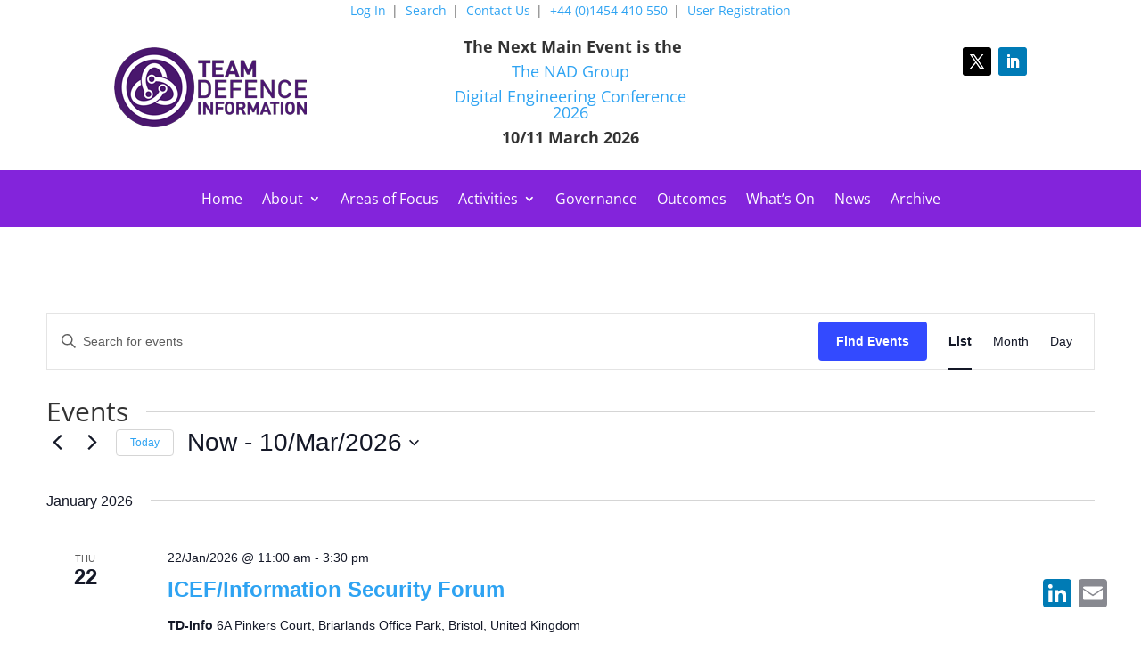

--- FILE ---
content_type: text/css
request_url: https://www.teamdefence.info/wp-content/plugins/tdi-ics-export/style.css?ver=6.9
body_size: 280
content:
.ics-button-btn {
  display: inline-block;
  font-weight: 400;
  line-height: 1.5;
  color: #212529;
  text-align: center;
  text-decoration: none;
  vertical-align: middle;
  cursor: pointer;
  -webkit-user-select: none;
     -moz-user-select: none;
      -ms-user-select: none;
          user-select: none;
  background-color: transparent;
  border: 1px solid transparent;
  padding: 0.375rem 0.75rem;
  font-size: 1rem;
  border-radius: 0.25rem;
  -webkit-transition: color 0.15s ease-in-out, background-color 0.15s ease-in-out, border-color 0.15s ease-in-out, -webkit-box-shadow 0.15s ease-in-out;
  transition: color 0.15s ease-in-out, background-color 0.15s ease-in-out, border-color 0.15s ease-in-out, -webkit-box-shadow 0.15s ease-in-out;
	
  transition: color 0.15s ease-in-out, background-color 0.15s ease-in-out, border-color 0.15s ease-in-out, box-shadow 0.15s ease-in-out;
  transition: color 0.15s ease-in-out, background-color 0.15s ease-in-out, border-color 0.15s ease-in-out, box-shadow 0.15s ease-in-out, -webkit-box-shadow 0.15s ease-in-out; 
	color:#fff;
background-color: #49176d !important;

  border:2px Solid #49176d !important;
	font-size: 14px;
  padding: 0.375rem 1.75rem;
  font-weight: 600; }

.ics-button-btn:focus, .ics-button-btn:hover {
    background-color: #f3e9fa !important;
    border:2px Solid #49176d !important;
    color:#49176d !important;
    color: #fff;

  }

.ics-button-btn{
	background-color: #f3e9fa !important;
  border:2px Solid #f3e9fa !important;
	color: #49176d;
	margin-top:0px;
}

.ics-button-btn:disabled {
	pointer-events: none;
	opacity: 0.65;
}


  

--- FILE ---
content_type: text/css
request_url: https://www.teamdefence.info/wp-content/plugins/tdi-newsletter-subscribe/newsletter.css?ver=6.9
body_size: 9512
content:
.et_pb_gutters3 .et_pb_column_4_4 .et_pb_module, .et_pb_gutters3.et_pb_row .et_pb_column_4_4 .et_pb_module {
            margin-bottom:2.75%
        }

.et_pb_signup_0.et_pb_subscribe .et_pb_newsletter_description h2, .et_pb_signup_0.et_pb_subscribe .et_pb_newsletter_description h1.et_pb_module_header, .et_pb_signup_0.et_pb_subscribe .et_pb_newsletter_description h3.et_pb_module_header, .et_pb_signup_0.et_pb_subscribe .et_pb_newsletter_description h4.et_pb_module_header, .et_pb_signup_0.et_pb_subscribe .et_pb_newsletter_description h5.et_pb_module_header, .et_pb_signup_0.et_pb_subscribe .et_pb_newsletter_description h6.et_pb_module_header {
        font-family: 'Barlow', Helvetica, Arial, Lucida, sans-serif !important;
        font-size: 36px !important;
        color: #49176d !important;
        line-height: 1.4em !important;
        text-align:center !important;
    }


.et_pb_blog_grid {
    position:relative
}

.et_pb_blog_grid.et_pb_text_align_left {
    text-align:left
}

.et_pb_blog_grid.et_pb_text_align_center {
    text-align:center
}

.et_pb_blog_grid.et_pb_text_align_right {
    text-align:right
}

.et_pb_blog_grid.et_pb_text_align_justified {
    text-align:justify
}

.et_pb_blog_grid .column {
    float: left;
    max-width:100%
}

.et_pb_blog_grid .et_pb_post {
    border: 1px solid #d8d8d8;
    padding: 19px;
    background-color: #fff;
    word-wrap:break-word
}

.et_pb_blog_grid .et_pb_image_container {
    position:relative
}

.et_pb_blog_grid .et_audio_content, .et_pb_blog_grid .et_main_video_container, .et_pb_blog_grid .et_pb_post .et_pb_slider {
    margin:-20px -20px 29px
}

.et_pb_blog_grid .et_pb_image_container img {
    min-width: 100%;
    max-width: 100%;
    height:auto
}

.et_pb_blog_grid .et_pb_no_thumb .entry-title, .et_pb_blog_grid .et_pb_no_thumb h2 {
    margin-top:0
}

.et_pb_blog_grid .et_audio_content {
    margin-bottom:0
}

.et_pb_blog_grid h2 {
    font-size:18px
}

.et_pb_blog_grid .et_pb_salvattore_content[data-columns]:before {
    display: none;
    opacity: 0;
    line-height:0
}

.et_pb_blog_grid .et_pb_salvattore_content[data-columns] .et_pb_post {
    opacity:0
}

.et_pb_blog_grid .et_pb_salvattore_content[data-columns] .column .et_pb_post {
    opacity:1
}

.et_pb_blog_grid .et_main_video_overlay:hover:before {
    background:rgba(0, 0, 0, .6)
}

.et_pb_blog_grid .et_audio_content h2 {
    margin-bottom: 9px;
    margin-top:0
}

.et_pb_blog_grid_wrapper .et_pb_blog_grid .et_quote_content {
    padding:35px 30px 32px
}

.et_pb_blog_grid_wrapper .et_pb_blog_grid .et_audio_content, .et_pb_blog_grid_wrapper .et_pb_blog_grid .et_link_content {
    padding:35px 20px
}

.et_pb_blog_grid_wrapper .et_pb_blog_grid .et_audio_content h2, .et_pb_blog_grid_wrapper .et_pb_blog_grid .et_link_content h2, .et_pb_blog_grid_wrapper .et_pb_blog_grid .et_quote_content blockquote p {
    font-size: 18px;
    line-height:26px
}

.et_pb_blog_grid_wrapper .et_pb_blog_grid .et_link_content a.et_link_main_url, .et_pb_blog_grid_wrapper .et_pb_blog_grid .et_quote_content blockquote cite {
    font-size:14px
}

.et_pb_blog_grid .et_link_content, .et_pb_blog_grid .et_quote_content {
    margin:-20px -20px 19px
}

.et_pb_posts.et_pb_module article .et_pb_row {
    width:100%
}

.et_pb_posts.et_pb_module article .et_pb_with_background .et_pb_row {
    width:80%
}

@media (min-width: 981px) {
    .et_pb_column_4_4 .et_pb_blog_grid .et_pb_salvattore_content[data-columns]:before {
        content: "3 .column.size-1of3"
    }

    .et_pb_column_2_3 .et_pb_blog_grid .et_pb_salvattore_content[data-columns]:before, .et_pb_column_3_4 .et_pb_blog_grid .et_pb_salvattore_content[data-columns]:before {
        content: "2 .column.size-1of2"
    }

    .et_pb_column_1_2 .et_pb_blog_grid .et_pb_salvattore_content[data-columns]:before, .et_pb_column_1_3 .et_pb_blog_grid .et_pb_salvattore_content[data-columns]:before, .et_pb_column_1_4 .et_pb_blog_grid .et_pb_salvattore_content[data-columns]:before, .et_pb_column_1_5 .et_pb_blog_grid .et_pb_salvattore_content[data-columns]:before, .et_pb_column_1_6 .et_pb_blog_grid .et_pb_salvattore_content[data-columns]:before, .et_pb_column_2_5 .et_pb_blog_grid .et_pb_salvattore_content[data-columns]:before, .et_pb_column_3_4 .et_pb_column_3_8 .et_pb_blog_grid .et_pb_salvattore_content[data-columns]:before, .et_pb_column_3_5 .et_pb_blog_grid .et_pb_salvattore_content[data-columns]:before {
        content: "1 .column.size-1of1"
    }
}

@media (min-width: 981px) and(max-width: 1100px) {
    .et_pb_blog_grid .et_quote_content {
        padding:35px 25px 32px
    }

    .et_pb_blog_grid .et_pb_post .et_pb_slide {
        min-height:155px
    }
}

@media (max-width: 980px) {
    .et_pb_blog_grid .et_audio_container .mejs-container .mejs-controls .mejs-time span {
        font-size:18px
    }

    .et_pb_blog_grid.et_pb_text_align_left-tablet {
        text-align:left
    }

    .et_pb_blog_grid.et_pb_text_align_center-tablet {
        text-align:center
    }

    .et_pb_blog_grid.et_pb_text_align_right-tablet {
        text-align:right
    }

    .et_pb_blog_grid.et_pb_text_align_justified-tablet {
        text-align:justify
    }

    .et_pb_column .et_pb_blog_grid .column.size-1of2 {
        margin: 0 5.5% 7.5% 0;
        width: 47.25%;
        clear: none;
        float:left
    }

    .et_pb_column .et_pb_blog_grid .column.size-1of2:nth-child(2n) {
        margin-right:0
    }

    .et_pb_column .et_pb_blog_grid .column.size-1of2:nth-child(odd) {
        clear:both
    }

    .et_pb_column .et_pb_blog_grid .column.size-1of2 .et_pb_post {
        margin-bottom:16.21%
    }

    .et_pb_column .et_pb_blog_grid .column.size-1of1, .et_pb_column .et_pb_blog_grid .column.size-1of2 {
        margin-bottom:0
    }

    .et_pb_column .et_pb_blog_grid .column.size-1of1 .et_pb_post:last-child, .et_pb_column .et_pb_blog_grid .column.size-1of2 .et_pb_post:last-child {
        margin-bottom:30px
    }

    .et_pb_row_1-2_1-4_1-4 > .et_pb_column.et_pb_column_1_4 .et_pb_blog_grid .column.size-1of1, .et_pb_row_1-2_1-4_1-4 > .et_pb_column.et_pb_column_1_4 .et_pb_blog_grid .column.size-1of2, .et_pb_row_1-2_1-6_1-6_1-6 > .et_pb_column.et_pb_column_1_6 .et_pb_blog_grid .column.size-1of1, .et_pb_row_1-2_1-6_1-6_1-6 > .et_pb_column.et_pb_column_1_6 .et_pb_blog_grid .column.size-1of2, .et_pb_row_1-4_1-4 > .et_pb_column.et_pb_column_1_4 .et_pb_blog_grid .column.size-1of1, .et_pb_row_1-4_1-4 > .et_pb_column.et_pb_column_1_4 .et_pb_blog_grid .column.size-1of2, .et_pb_row_1-4_1-4_1-2 > .et_pb_column.et_pb_column_1_4 .et_pb_blog_grid .column.size-1of1, .et_pb_row_1-4_1-4_1-2 > .et_pb_column.et_pb_column_1_4 .et_pb_blog_grid .column.size-1of2, .et_pb_row_1-5_1-5_3-5 > .et_pb_column.et_pb_column_1_5 .et_pb_blog_grid .column.size-1of1, .et_pb_row_1-5_1-5_3-5 > .et_pb_column.et_pb_column_1_5 .et_pb_blog_grid .column.size-1of2, .et_pb_row_1-6_1-6_1-6 > .et_pb_column.et_pb_column_1_6 .et_pb_blog_grid .column.size-1of1, .et_pb_row_1-6_1-6_1-6 > .et_pb_column.et_pb_column_1_6 .et_pb_blog_grid .column.size-1of2, .et_pb_row_1-6_1-6_1-6_1-2 > .et_pb_column.et_pb_column_1_6 .et_pb_blog_grid .column.size-1of1, .et_pb_row_1-6_1-6_1-6_1-2 > .et_pb_column.et_pb_column_1_6 .et_pb_blog_grid .column.size-1of2, .et_pb_row_1-6_1-6_1-6_1-6 > .et_pb_column.et_pb_column_1_6 .et_pb_blog_grid .column.size-1of1, .et_pb_row_1-6_1-6_1-6_1-6 > .et_pb_column.et_pb_column_1_6 .et_pb_blog_grid .column.size-1of2, .et_pb_row_3-5_1-5_1-5 > .et_pb_column.et_pb_column_1_5 .et_pb_blog_grid .column.size-1of1, .et_pb_row_3-5_1-5_1-5 > .et_pb_column.et_pb_column_1_5 .et_pb_blog_grid .column.size-1of2, .et_pb_row_4col > .et_pb_column.et_pb_column_1_4 .et_pb_blog_grid .column.size-1of1, .et_pb_row_4col > .et_pb_column.et_pb_column_1_4 .et_pb_blog_grid .column.size-1of2, .et_pb_row_5col > .et_pb_column.et_pb_column_1_5 .et_pb_blog_grid .column.size-1of1, .et_pb_row_5col > .et_pb_column.et_pb_column_1_5 .et_pb_blog_grid .column.size-1of2, .et_pb_row_6col > .et_pb_column.et_pb_column_1_6 .et_pb_blog_grid .column.size-1of1, .et_pb_row_6col > .et_pb_column.et_pb_column_1_6 .et_pb_blog_grid .column.size-1of2 {
        margin: 0 0 11.5%;
        width:100%
    }
}

@media (min-width: 768px) and(max-width: 980px) {
    .et_pb_blog_grid .et_quote_content {
        padding:35px 30px !important
    }

    .et_pb_blog_grid .et_quote_content blockquote p {
        font-size: 20px !important;
        line-height:26px !important
    }

    .et_pb_blog_grid .et_quote_content blockquote cite {
        font-size:14px !important
    }

    .et_pb_blog_grid .et_link_content h2 {
        font-size: 20px !important;
        line-height:26px !important
    }

    .et_pb_blog_grid .et_link_content a.et_link_main_url {
        font-size:14px !important
    }

    .et_pb_blog_grid > .et_pb_gallery_post_type > .et_pb_slides > .et_pb_post .et_pb_slide {
        min-height:182px !important
    }

    .et_pb_blog_grid .et_audio_content h2 {
        font-size: 20px !important;
        line-height:26px !important
    }

    .et_pb_column .et_pb_blog_grid .et_pb_salvattore_content[data-columns]:before {
        content: "2 .column.size-1of2"
    }
}

@media (max-width: 767px) {
    .et_pb_blog_grid.et_pb_text_align_left-phone {
        text-align:left
    }

    .et_pb_blog_grid.et_pb_text_align_center-phone {
        text-align:center
    }

    .et_pb_blog_grid.et_pb_text_align_right-phone {
        text-align:right
    }

    .et_pb_blog_grid.et_pb_text_align_justified-phone {
        text-align:justify
    }

    .et_pb_column .et_pb_blog_grid .column.size-1of1 .et_pb_post {
        margin-right: 0;
        margin-bottom: 9.5%;
        width:100%
    }

    .et_pb_blog_grid .column {
        float:none
    }

    .et_pb_column .et_pb_blog_grid .et_pb_salvattore_content[data-columns]:before {
        content: "1 .column.size-1of1"
    }

    .et_pb_blog_grid .et_quote_content {
        padding:35px 30px !important
    }

    .et_pb_blog_grid .et_quote_content blockquote p {
        font-size: 20px !important;
        line-height:26px !important
    }

    .et_pb_blog_grid .et_quote_content blockquote cite {
        font-size:14px !important
    }

    .et_pb_blog_grid .et_pb_post > .et_pb_gallery_post_type > .et_pb_slides > .et_pb_slide {
        min-height:222px !important
    }
}

@media (max-width: 479px) {
    .et_pb_column .et_pb_blog_grid .column.size-1of1 .et_pb_post {
        margin-right: 0;
        margin-bottom: 11.5%;
        width:100%
    }

    .et_pb_blog_grid h2 {
        font-size: 16px;
        padding-bottom:0
    }

    .et_pb_blog_grid .et_audio_content, .et_pb_blog_grid .et_main_video_container, .et_pb_blog_grid .et_pb_post .et_pb_slider, .et_pb_blog_grid .et_pb_post.format-link > *, .et_pb_blog_grid .et_pb_post.format-quote > *, .et_pb_blog_grid .et_pb_post > .et_pb_image_container, .et_pb_blog_grid .et_pb_post > .post-meta, .et_pb_blog_grid .et_pb_post > h2 {
        display:block
    }

    .et_pb_blog_grid .et_pb_post .post-meta {
        display: block !important;
        padding:0
    }

    .et_pb_blog_grid .et_link_content, .et_pb_blog_grid .et_quote_content {
        padding:35px 20px !important
    }

    .et_pb_blog_grid > .et_pb_gallery_post_type > .et_pb_slides > .et_pb_post .et_pb_slide {
        min-height:156px !important
    }
}

.et_ie9 .et_pb_blog_grid .et_pb_salvattore_content[data-columns] .et_pb_post {
    opacity: 1
}

.et_pb_post {
    margin-bottom: 60px;
    word-wrap:break-word
}

.et_pb_fullwidth_post_content.et_pb_with_border img, .et_pb_post_content.et_pb_with_border img, .et_pb_with_border .et_pb_post .et_pb_slides, .et_pb_with_border .et_pb_post img:not(.woocommerce-placeholder), .et_pb_with_border.et_pb_posts .et_pb_post, .et_pb_with_border.et_pb_posts_nav span.nav-next a, .et_pb_with_border.et_pb_posts_nav span.nav-previous a {
    border:0 solid #333
}

.et_pb_post .entry-content {
    padding-top:30px
}

.et_pb_post .entry-featured-image-url {
    display: block;
    position: relative;
    margin-bottom:30px
}

.et_pb_post .entry-title a, .et_pb_post h2 a {
    text-decoration:none
}

.et_pb_post .post-meta {
    font-size: 14px;
    margin-bottom:6px
}

.et_pb_post .more, .et_pb_post .post-meta a {
    text-decoration:none
}

.et_pb_post .more {
    color:#82c0c7
}

.et_pb_posts a.more-link {
    clear: both;
    display:block
}

.et_pb_posts .et_pb_post {
    position:relative
}

.et_pb_has_overlay.et_pb_post .et_pb_image_container a {
    display: block;
    position: relative;
    overflow:hidden
}

.et_pb_image_container img, .et_pb_post a img {
    vertical-align: bottom;
    max-width:100%
}

@media (min-width: 981px) and(max-width: 1100px) {
    .et_pb_post {
        margin-bottom:42px
    }
}

@media (max-width: 980px) {
    .et_pb_post {
        margin-bottom:42px
    }

    .et_pb_bg_layout_light_tablet .et_pb_post .post-meta, .et_pb_bg_layout_light_tablet .et_pb_post .post-meta a, .et_pb_bg_layout_light_tablet .et_pb_post p {
        color:#666
    }

    .et_pb_bg_layout_dark_tablet .et_pb_post .post-meta, .et_pb_bg_layout_dark_tablet .et_pb_post .post-meta a, .et_pb_bg_layout_dark_tablet .et_pb_post p {
        color:inherit
    }

    .et_pb_bg_layout_dark_tablet .comment_postinfo a, .et_pb_bg_layout_dark_tablet .comment_postinfo span {
        color:#fff
    }
}

@media (max-width: 767px) {
    .et_pb_post {
        margin-bottom:42px
    }

    .et_pb_post > h2 {
        font-size:18px
    }

    .et_pb_bg_layout_light_phone .et_pb_post .post-meta, .et_pb_bg_layout_light_phone .et_pb_post .post-meta a, .et_pb_bg_layout_light_phone .et_pb_post p {
        color:#666
    }

    .et_pb_bg_layout_dark_phone .et_pb_post .post-meta, .et_pb_bg_layout_dark_phone .et_pb_post .post-meta a, .et_pb_bg_layout_dark_phone .et_pb_post p {
        color:inherit
    }

    .et_pb_bg_layout_dark_phone .comment_postinfo a, .et_pb_bg_layout_dark_phone .comment_postinfo span {
        color:#fff
    }
}

@media (max-width: 479px) {
    .et_pb_post {
        margin-bottom:42px
    }

    .et_pb_post h2 {
        font-size: 16px;
        padding-bottom:0
    }

    .et_pb_post .post-meta {
        color: #666;
        font-size: 14px
    }
}

.et_audio_content, .et_link_content, .et_quote_content {
    background-color:#2ea3f2
}

.et_pb_post .et-pb-controllers a {
    margin-bottom:10px
}

.format-gallery .et-pb-controllers {
    bottom:0
}

.et_pb_blog_grid .et_audio_content {
    margin-bottom:19px
}

.et_pb_row .et_pb_blog_grid .et_pb_post .et_pb_slide {
    min-height:180px
}

.et_audio_content .wp-block-audio {
    margin: 0;
    padding:0
}

.et_audio_content h2 {
    line-height:44px
}

.et_pb_column_1_2 .et_audio_content h2, .et_pb_column_1_3 .et_audio_content h2, .et_pb_column_1_4 .et_audio_content h2, .et_pb_column_1_5 .et_audio_content h2, .et_pb_column_1_6 .et_audio_content h2, .et_pb_column_2_5 .et_audio_content h2, .et_pb_column_3_5 .et_audio_content h2, .et_pb_column_3_8 .et_audio_content h2 {
    margin-bottom: 9px;
    margin-top:0
}

.et_pb_column_1_2 .et_audio_content, .et_pb_column_3_5 .et_audio_content {
    padding:35px 40px
}

.et_pb_column_1_2 .et_audio_content h2, .et_pb_column_3_5 .et_audio_content h2 {
    line-height:32px
}

.et_pb_column_1_3 .et_audio_content, .et_pb_column_1_4 .et_audio_content, .et_pb_column_1_5 .et_audio_content, .et_pb_column_1_6 .et_audio_content, .et_pb_column_2_5 .et_audio_content, .et_pb_column_3_8 .et_audio_content {
    padding:35px 20px
}

.et_pb_column_1_3 .et_audio_content h2, .et_pb_column_1_4 .et_audio_content h2, .et_pb_column_1_5 .et_audio_content h2, .et_pb_column_1_6 .et_audio_content h2, .et_pb_column_2_5 .et_audio_content h2, .et_pb_column_3_8 .et_audio_content h2 {
    font-size: 18px;
    line-height:26px
}

article.et_pb_has_overlay .et_pb_blog_image_container {
    position:relative
}

.et_pb_post > .et_main_video_container {
    position: relative;
    margin-bottom:30px
}

.et_pb_post .et_pb_video_overlay .et_pb_video_play {
    color:#fff
}

.et_pb_post .et_pb_video_overlay_hover:hover {
    background:rgba(0, 0, 0, .6)
}

.et_audio_content, .et_link_content, .et_quote_content {
    text-align: center;
    word-wrap: break-word;
    position: relative;
    padding:50px 60px
}

.et_audio_content h2, .et_link_content a.et_link_main_url, .et_link_content h2, .et_quote_content blockquote cite, .et_quote_content blockquote p {
    color:#fff !important
}

.et_quote_main_link {
    position: absolute;
    text-indent: -9999px;
    width: 100%;
    height: 100%;
    display: block;
    top: 0;
    left:0
}

.et_quote_content blockquote {
    padding: 0;
    margin: 0;
    border:none
}

.et_audio_content h2, .et_link_content h2, .et_quote_content blockquote p {
    margin-top:0
}

.et_audio_content h2 {
    margin-bottom:20px
}

.et_audio_content h2, .et_link_content h2, .et_quote_content blockquote p {
    line-height:44px
}

.et_link_content a.et_link_main_url, .et_quote_content blockquote cite {
    font-size: 18px;
    font-weight:200
}

.et_quote_content blockquote cite {
    font-style:normal
}

.et_pb_column_2_3 .et_quote_content {
    padding:50px 42px 45px
}

.et_pb_column_2_3 .et_audio_content, .et_pb_column_2_3 .et_link_content {
    padding:40px 40px 45px
}

.et_pb_column_1_2 .et_audio_content, .et_pb_column_1_2 .et_link_content, .et_pb_column_1_2 .et_quote_content, .et_pb_column_3_5 .et_audio_content, .et_pb_column_3_5 .et_link_content, .et_pb_column_3_5 .et_quote_content {
    padding:35px 40px
}

.et_pb_column_1_2 .et_quote_content blockquote p, .et_pb_column_3_5 .et_quote_content blockquote p {
    font-size: 26px;
    line-height:32px
}

.et_pb_column_1_2 .et_audio_content h2, .et_pb_column_1_2 .et_link_content h2, .et_pb_column_3_5 .et_audio_content h2, .et_pb_column_3_5 .et_link_content h2 {
    line-height:32px
}

.et_pb_column_1_2 .et_link_content a.et_link_main_url, .et_pb_column_1_2 .et_quote_content blockquote cite, .et_pb_column_3_5 .et_link_content a.et_link_main_url, .et_pb_column_3_5 .et_quote_content blockquote cite {
    font-size:14px
}

.et_pb_column_1_3 .et_quote_content, .et_pb_column_1_4 .et_quote_content, .et_pb_column_1_5 .et_quote_content, .et_pb_column_1_6 .et_quote_content, .et_pb_column_2_5 .et_quote_content, .et_pb_column_3_8 .et_quote_content {
    padding:35px 30px 32px
}

.et_pb_column_1_3 .et_audio_content, .et_pb_column_1_3 .et_link_content, .et_pb_column_1_4 .et_audio_content, .et_pb_column_1_4 .et_link_content, .et_pb_column_1_5 .et_audio_content, .et_pb_column_1_5 .et_link_content, .et_pb_column_1_6 .et_audio_content, .et_pb_column_1_6 .et_link_content, .et_pb_column_2_5 .et_audio_content, .et_pb_column_2_5 .et_link_content, .et_pb_column_3_8 .et_audio_content, .et_pb_column_3_8 .et_link_content {
    padding:35px 20px
}

.et_pb_column_1_3 .et_audio_content h2, .et_pb_column_1_3 .et_link_content h2, .et_pb_column_1_3 .et_quote_content blockquote p, .et_pb_column_1_4 .et_audio_content h2, .et_pb_column_1_4 .et_link_content h2, .et_pb_column_1_4 .et_quote_content blockquote p, .et_pb_column_1_5 .et_audio_content h2, .et_pb_column_1_5 .et_link_content h2, .et_pb_column_1_5 .et_quote_content blockquote p, .et_pb_column_1_6 .et_audio_content h2, .et_pb_column_1_6 .et_link_content h2, .et_pb_column_1_6 .et_quote_content blockquote p, .et_pb_column_2_5 .et_audio_content h2, .et_pb_column_2_5 .et_link_content h2, .et_pb_column_2_5 .et_quote_content blockquote p, .et_pb_column_3_8 .et_audio_content h2, .et_pb_column_3_8 .et_link_content h2, .et_pb_column_3_8 .et_quote_content blockquote p {
    font-size: 18px;
    line-height:26px
}

.et_pb_column_1_3 .et_link_content a.et_link_main_url, .et_pb_column_1_3 .et_quote_content blockquote cite, .et_pb_column_1_4 .et_link_content a.et_link_main_url, .et_pb_column_1_4 .et_quote_content blockquote cite, .et_pb_column_1_5 .et_link_content a.et_link_main_url, .et_pb_column_1_5 .et_quote_content blockquote cite, .et_pb_column_1_6 .et_link_content a.et_link_main_url, .et_pb_column_1_6 .et_quote_content blockquote cite, .et_pb_column_2_5 .et_link_content a.et_link_main_url, .et_pb_column_2_5 .et_quote_content blockquote cite, .et_pb_column_3_8 .et_link_content a.et_link_main_url, .et_pb_column_3_8 .et_quote_content blockquote cite {
    font-size:14px
}

.et_pb_post .et_pb_gallery_post_type .et_pb_slide {
    min-height: 500px;
    background-size: cover !important;
    background-position:top
}

.format-gallery .et_pb_slider.gallery-not-found .et_pb_slide {
    box-shadow:inset 0 0 10px rgba(0, 0, 0, .1)
}

.format-gallery .et_pb_slider:hover .et-pb-arrow-prev {
    left:0
}

.format-gallery .et_pb_slider:hover .et-pb-arrow-next {
    right:0
}

.et_pb_post > .et_pb_slider {
    margin-bottom:30px
}

.et_pb_column_3_4 .et_pb_post .et_pb_slide {
    min-height:442px
}

.et_pb_column_2_3 .et_pb_post .et_pb_slide {
    min-height:390px
}

.et_pb_column_1_2 .et_pb_post .et_pb_slide, .et_pb_column_3_5 .et_pb_post .et_pb_slide {
    min-height:284px
}

.et_pb_column_1_3 .et_pb_post .et_pb_slide, .et_pb_column_2_5 .et_pb_post .et_pb_slide, .et_pb_column_3_8 .et_pb_post .et_pb_slide {
    min-height:180px
}

.et_pb_column_1_4 .et_pb_post .et_pb_slide, .et_pb_column_1_5 .et_pb_post .et_pb_slide, .et_pb_column_1_6 .et_pb_post .et_pb_slide {
    min-height:125px
}

.et_pb_portfolio.et_pb_section_parallax .pagination, .et_pb_portfolio.et_pb_section_video .pagination, .et_pb_portfolio_grid.et_pb_section_parallax .pagination, .et_pb_portfolio_grid.et_pb_section_video .pagination {
    position:relative
}

.et_pb_bg_layout_light .et_pb_post .post-meta, .et_pb_bg_layout_light .et_pb_post .post-meta a, .et_pb_bg_layout_light .et_pb_post p {
    color:#666
}

.et_pb_bg_layout_dark .et_pb_post .post-meta, .et_pb_bg_layout_dark .et_pb_post .post-meta a, .et_pb_bg_layout_dark .et_pb_post p {
    color:inherit
}

.et_pb_text_color_dark .et_audio_content h2, .et_pb_text_color_dark .et_link_content a.et_link_main_url, .et_pb_text_color_dark .et_link_content h2, .et_pb_text_color_dark .et_quote_content blockquote cite, .et_pb_text_color_dark .et_quote_content blockquote p {
    color:#666 !important
}

.et_pb_text_color_dark.et_audio_content h2, .et_pb_text_color_dark.et_link_content a.et_link_main_url, .et_pb_text_color_dark.et_link_content h2, .et_pb_text_color_dark.et_quote_content blockquote cite, .et_pb_text_color_dark.et_quote_content blockquote p {
    color:#bbb !important
}

.et_pb_text_color_dark.et_audio_content, .et_pb_text_color_dark.et_link_content, .et_pb_text_color_dark.et_quote_content {
    background-color:#e8e8e8
}

@media (min-width: 981px) and(max-width: 1100px) {
    .et_quote_content {
        padding:50px 70px 45px
    }

    .et_pb_column_2_3 .et_quote_content {
        padding:50px 50px 45px
    }

    .et_pb_column_1_2 .et_quote_content, .et_pb_column_3_5 .et_quote_content {
        padding:35px 47px 30px
    }

    .et_pb_column_1_3 .et_quote_content, .et_pb_column_1_4 .et_quote_content, .et_pb_column_1_5 .et_quote_content, .et_pb_column_1_6 .et_quote_content, .et_pb_column_2_5 .et_quote_content, .et_pb_column_3_8 .et_quote_content {
        padding:35px 25px 32px
    }

    .et_pb_column_4_4 .et_pb_post .et_pb_slide {
        min-height:534px
    }

    .et_pb_column_3_4 .et_pb_post .et_pb_slide {
        min-height:392px
    }

    .et_pb_column_2_3 .et_pb_post .et_pb_slide {
        min-height:345px
    }

    .et_pb_column_1_2 .et_pb_post .et_pb_slide, .et_pb_column_3_5 .et_pb_post .et_pb_slide {
        min-height:250px
    }

    .et_pb_column_1_3 .et_pb_post .et_pb_slide, .et_pb_column_2_5 .et_pb_post .et_pb_slide, .et_pb_column_3_8 .et_pb_post .et_pb_slide {
        min-height:155px
    }

    .et_pb_column_1_4 .et_pb_post .et_pb_slide, .et_pb_column_1_5 .et_pb_post .et_pb_slide, .et_pb_column_1_6 .et_pb_post .et_pb_slide {
        min-height:108px
    }
}

@media (max-width: 980px) {
    .et_pb_bg_layout_dark_tablet .et_audio_content h2 {
        color:#fff !important
    }

    .et_pb_text_color_dark_tablet.et_audio_content h2 {
        color:#bbb !important
    }

    .et_pb_text_color_dark_tablet.et_audio_content {
        background-color:#e8e8e8
    }

    .et_pb_bg_layout_dark_tablet .et_audio_content h2, .et_pb_bg_layout_dark_tablet .et_link_content a.et_link_main_url, .et_pb_bg_layout_dark_tablet .et_link_content h2, .et_pb_bg_layout_dark_tablet .et_quote_content blockquote cite, .et_pb_bg_layout_dark_tablet .et_quote_content blockquote p {
        color:#fff !important
    }

    .et_pb_text_color_dark_tablet .et_audio_content h2, .et_pb_text_color_dark_tablet .et_link_content a.et_link_main_url, .et_pb_text_color_dark_tablet .et_link_content h2, .et_pb_text_color_dark_tablet .et_quote_content blockquote cite, .et_pb_text_color_dark_tablet .et_quote_content blockquote p {
        color:#666 !important
    }

    .et_pb_text_color_dark_tablet.et_audio_content h2, .et_pb_text_color_dark_tablet.et_link_content a.et_link_main_url, .et_pb_text_color_dark_tablet.et_link_content h2, .et_pb_text_color_dark_tablet.et_quote_content blockquote cite, .et_pb_text_color_dark_tablet.et_quote_content blockquote p {
        color:#bbb !important
    }

    .et_pb_text_color_dark_tablet.et_audio_content, .et_pb_text_color_dark_tablet.et_link_content, .et_pb_text_color_dark_tablet.et_quote_content {
        background-color:#e8e8e8
    }
}

@media (min-width: 768px) and(max-width: 980px) {
    .et_audio_content h2 {
        font-size: 26px !important;
        line-height: 44px !important;
        margin-bottom:24px !important
    }

    .et_pb_post > .et_pb_gallery_post_type > .et_pb_slides > .et_pb_slide {
        min-height:384px !important
    }

    .et_quote_content {
        padding:50px 43px 45px !important
    }

    .et_quote_content blockquote p {
        font-size: 26px !important;
        line-height:44px !important
    }

    .et_quote_content blockquote cite {
        font-size:18px !important
    }

    .et_link_content {
        padding:40px 40px 45px
    }

    .et_link_content h2 {
        font-size: 26px !important;
        line-height:44px !important
    }

    .et_link_content a.et_link_main_url {
        font-size:18px !important
    }
}

@media (max-width: 767px) {
    .et_audio_content h2, .et_link_content h2, .et_quote_content, .et_quote_content blockquote p {
        font-size: 20px !important;
        line-height:26px !important
    }

    .et_audio_content, .et_link_content {
        padding:35px 20px !important
    }

    .et_audio_content h2 {
        margin-bottom:9px !important
    }

    .et_pb_bg_layout_dark_phone .et_audio_content h2 {
        color:#fff !important
    }

    .et_pb_text_color_dark_phone.et_audio_content {
        background-color:#e8e8e8
    }

    .et_link_content a.et_link_main_url, .et_quote_content blockquote cite {
        font-size:14px !important
    }

    .format-gallery .et-pb-controllers {
        height:auto
    }

    .et_pb_post > .et_pb_gallery_post_type > .et_pb_slides > .et_pb_slide {
        min-height:222px !important
    }

    .et_pb_bg_layout_dark_phone .et_audio_content h2, .et_pb_bg_layout_dark_phone .et_link_content a.et_link_main_url, .et_pb_bg_layout_dark_phone .et_link_content h2, .et_pb_bg_layout_dark_phone .et_quote_content blockquote cite, .et_pb_bg_layout_dark_phone .et_quote_content blockquote p {
        color:#fff !important
    }

    .et_pb_text_color_dark_phone .et_audio_content h2, .et_pb_text_color_dark_phone .et_link_content a.et_link_main_url, .et_pb_text_color_dark_phone .et_link_content h2, .et_pb_text_color_dark_phone .et_quote_content blockquote cite, .et_pb_text_color_dark_phone .et_quote_content blockquote p {
        color:#666 !important
    }

    .et_pb_text_color_dark_phone.et_audio_content h2, .et_pb_text_color_dark_phone.et_link_content a.et_link_main_url, .et_pb_text_color_dark_phone.et_link_content h2, .et_pb_text_color_dark_phone.et_quote_content blockquote cite, .et_pb_text_color_dark_phone.et_quote_content blockquote p {
        color:#bbb !important
    }

    .et_pb_text_color_dark_phone.et_audio_content, .et_pb_text_color_dark_phone.et_link_content, .et_pb_text_color_dark_phone.et_quote_content {
        background-color:#e8e8e8
    }
}

@media (max-width: 479px) {
    .et_pb_column_1_2 .et_pb_carousel_item .et_pb_video_play, .et_pb_column_1_3 .et_pb_carousel_item .et_pb_video_play, .et_pb_column_2_3 .et_pb_carousel_item .et_pb_video_play, .et_pb_column_2_5 .et_pb_carousel_item .et_pb_video_play, .et_pb_column_3_5 .et_pb_carousel_item .et_pb_video_play, .et_pb_column_3_8 .et_pb_carousel_item .et_pb_video_play {
        font-size: 1.5rem;
        line-height: 1.5rem;
        margin-left: -.75rem;
        margin-top:-.75rem
    }

    .et_audio_content, .et_quote_content {
        padding:35px 20px !important
    }

    .et_pb_post > .et_pb_gallery_post_type > .et_pb_slides > .et_pb_slide {
        min-height:156px !important
    }
}

.et_full_width_page .et_gallery_item {
    float: left;
    width: 20.875%;
    margin:0 5.5% 5.5% 0
}

.et_full_width_page .et_gallery_item:nth-child(3n) {
    margin-right:5.5%
}

.et_full_width_page .et_gallery_item:nth-child(3n + 1) {
    clear:none
}

.et_full_width_page .et_gallery_item:nth-child(4n) {
    margin-right:0
}

.et_full_width_page .et_gallery_item:nth-child(4n + 1) {
    clear: both
}

.et_overlay {
    z-index: -1;
    position: absolute;
    top: 0;
    left: 0;
    display: block;
    width: 100%;
    height: 100%;
    background: hsla(0, 0%, 100%, .9);
    opacity: 0;
    pointer-events: none;
    transition: all .3s;
    border: 1px solid #e5e5e5;
    box-sizing: border-box;
    -webkit-backface-visibility: hidden;
    backface-visibility: hidden;
    -webkit-font-smoothing:antialiased
}

.et_overlay:before {
    color: #2ea3f2;
    content: "\E050";
    position: absolute;
    top: 50%;
    left: 50%;
    transform: translate(-50%, -50%);
    font-size: 32px;
    transition:all .4s
}

.et_portfolio_image, .et_shop_image {
    position: relative;
    display:block
}

.et_pb_has_overlay:not(.et_pb_image):hover .et_overlay, .et_portfolio_image:hover .et_overlay, .et_shop_image:hover .et_overlay {
    z-index: 3;
    opacity:1
}

#ie7 .et_overlay, #ie8 .et_overlay {
    display:none
}

.et_pb_module.et_pb_has_overlay {
    position:relative
}

.et_pb_module.et_pb_has_overlay .et_overlay, article.et_pb_has_overlay {
    border: none
}

.et_pb_blog_grid .et_audio_container .mejs-container .mejs-controls .mejs-time span {
    font-size:14px
}

.et_audio_container .mejs-container {
    width: auto !important;
    min-width: unset !important;
    height:auto !important
}

.et_audio_container .mejs-container, .et_audio_container .mejs-container .mejs-controls, .et_audio_container .mejs-embed, .et_audio_container .mejs-embed body {
    background: none;
    height:auto
}

.et_audio_container .mejs-controls .mejs-time-rail .mejs-time-loaded, .et_audio_container .mejs-time.mejs-currenttime-container {
    display:none !important
}

.et_audio_container .mejs-time {
    display: block !important;
    padding: 0;
    margin-left: 10px;
    margin-right: 90px;
    line-height:inherit
}

.et_audio_container .mejs-android .mejs-time, .et_audio_container .mejs-ios .mejs-time, .et_audio_container .mejs-ipad .mejs-time, .et_audio_container .mejs-iphone .mejs-time {
    margin-right:0
}

.et_audio_container .mejs-controls .mejs-horizontal-volume-slider .mejs-horizontal-volume-total, .et_audio_container .mejs-controls .mejs-time-rail .mejs-time-total {
    background: hsla(0, 0%, 100%, .5);
    border-radius: 5px;
    height: 4px;
    margin: 8px 0 0;
    top: 0;
    right: 0;
    left:auto
}

.et_audio_container .mejs-controls > div {
    height:20px !important
}

.et_audio_container .mejs-controls div.mejs-time-rail {
    padding-top: 0;
    position: relative;
    display: block !important;
    margin-left: 42px;
    margin-right:0
}

.et_audio_container span.mejs-time-total.mejs-time-slider {
    display: block !important;
    position: relative !important;
    max-width: 100%;
    min-width:unset !important
}

.et_audio_container .mejs-button.mejs-volume-button {
    width: auto;
    height: auto;
    margin-left: auto;
    position: absolute;
    right: 59px;
    bottom:-2px
}

.et_audio_container .mejs-controls .mejs-horizontal-volume-slider .mejs-horizontal-volume-current, .et_audio_container .mejs-controls .mejs-time-rail .mejs-time-current {
    background: #fff;
    height: 4px;
    border-radius:5px
}

.et_audio_container .mejs-controls .mejs-horizontal-volume-slider .mejs-horizontal-volume-handle, .et_audio_container .mejs-controls .mejs-time-rail .mejs-time-handle {
    display: block;
    border: none;
    width:10px
}

.et_audio_container .mejs-time-rail .mejs-time-handle-content {
    border-radius: 100%;
    transform:scale(1)
}

.et_audio_container .mejs-time-rail .mejs-time-hovered {
    height:4px
}

.et_audio_container .mejs-controls .mejs-horizontal-volume-slider .mejs-horizontal-volume-handle {
    background: #fff;
    border-radius: 5px;
    height: 10px;
    position: absolute;
    top:-3px
}

.et_audio_container .mejs-container .mejs-controls .mejs-time span {
    font-size:18px
}

.et_audio_container .mejs-controls a.mejs-horizontal-volume-slider {
    display: block !important;
    height: 19px;
    margin-left: 5px;
    position: absolute;
    right: 0;
    bottom:0
}

.et_audio_container .mejs-controls div.mejs-horizontal-volume-slider {
    height:4px
}

.et_audio_container .mejs-playpause-button button, .et_audio_container .mejs-volume-button button {
    background: none !important;
    margin: 0 !important;
    width: auto !important;
    height: auto !important;
    position: relative !important;
    z-index:99
}

.et_audio_container .mejs-playpause-button button:before {
    content: "E" !important;
    font-size: 32px;
    left: 0;
    top:-8px
}

.et_audio_container .mejs-playpause-button button:before, .et_audio_container .mejs-volume-button button:before {
    color:#fff
}

.et_audio_container .mejs-playpause-button {
    margin-top: -7px !important;
    width: auto !important;
    height: auto !important;
    position:absolute
}

.et_audio_container .mejs-controls .mejs-button button:focus {
    outline:none
}

.et_audio_container .mejs-playpause-button.mejs-pause button:before {
    content: "`" !important
}

.et_audio_container .mejs-volume-button button:before {
    content: "\E068";
    font-size:18px
}

.et_pb_text_color_dark .et_audio_container .mejs-controls .mejs-horizontal-volume-slider .mejs-horizontal-volume-total, .et_pb_text_color_dark .et_audio_container .mejs-controls .mejs-time-rail .mejs-time-total {
    background:hsla(0, 0%, 60%, .5)
}

.et_pb_text_color_dark .et_audio_container .mejs-controls .mejs-horizontal-volume-slider .mejs-horizontal-volume-current, .et_pb_text_color_dark .et_audio_container .mejs-controls .mejs-time-rail .mejs-time-current {
    background:#999
}

.et_pb_text_color_dark .et_audio_container .mejs-playpause-button button:before, .et_pb_text_color_dark .et_audio_container .mejs-volume-button button:before {
    color:#666
}

.et_pb_text_color_dark .et_audio_container .mejs-controls .mejs-horizontal-volume-slider .mejs-horizontal-volume-handle, .et_pb_text_color_dark .mejs-controls .mejs-time-rail .mejs-time-handle {
    background:#666
}

.et_pb_text_color_dark .mejs-container .mejs-controls .mejs-time span {
    color:#999
}

.et_pb_column_1_3 .et_audio_container .mejs-container .mejs-controls .mejs-time span, .et_pb_column_1_4 .et_audio_container .mejs-container .mejs-controls .mejs-time span, .et_pb_column_1_5 .et_audio_container .mejs-container .mejs-controls .mejs-time span, .et_pb_column_1_6 .et_audio_container .mejs-container .mejs-controls .mejs-time span, .et_pb_column_2_5 .et_audio_container .mejs-container .mejs-controls .mejs-time span, .et_pb_column_3_8 .et_audio_container .mejs-container .mejs-controls .mejs-time span {
    font-size:14px
}

.et_audio_container .mejs-container .mejs-controls {
    padding: 0;
    -ms-flex-wrap: wrap;
    flex-wrap: wrap;
    min-width: unset !important;
    position:relative
}

@media (max-width: 980px) {
    .et_pb_column_1_3 .et_audio_container .mejs-container .mejs-controls .mejs-time span, .et_pb_column_1_4 .et_audio_container .mejs-container .mejs-controls .mejs-time span, .et_pb_column_1_5 .et_audio_container .mejs-container .mejs-controls .mejs-time span, .et_pb_column_1_6 .et_audio_container .mejs-container .mejs-controls .mejs-time span, .et_pb_column_2_5 .et_audio_container .mejs-container .mejs-controls .mejs-time span, .et_pb_column_3_8 .et_audio_container .mejs-container .mejs-controls .mejs-time span {
        font-size:18px
    }

    .et_pb_bg_layout_dark_tablet .et_audio_container .mejs-controls .mejs-horizontal-volume-slider .mejs-horizontal-volume-total, .et_pb_bg_layout_dark_tablet .et_audio_container .mejs-controls .mejs-time-rail .mejs-time-total {
        background:hsla(0, 0%, 100%, .5)
    }

    .et_pb_bg_layout_dark_tablet .et_audio_container .mejs-controls .mejs-horizontal-volume-slider .mejs-horizontal-volume-current, .et_pb_bg_layout_dark_tablet .et_audio_container .mejs-controls .mejs-time-rail .mejs-time-current {
        background:#fff
    }

    .et_pb_bg_layout_dark_tablet .et_audio_container .mejs-playpause-button button:before, .et_pb_bg_layout_dark_tablet .et_audio_container .mejs-volume-button button:before {
        color:#fff
    }

    .et_pb_bg_layout_dark_tablet .et_audio_container .mejs-controls .mejs-horizontal-volume-slider .mejs-horizontal-volume-handle, .et_pb_bg_layout_dark_tablet .mejs-controls .mejs-time-rail .mejs-time-handle {
        background:#fff
    }

    .et_pb_bg_layout_dark_tablet .mejs-container .mejs-controls .mejs-time span {
        color:#fff
    }

    .et_pb_text_color_dark_tablet .et_audio_container .mejs-controls .mejs-horizontal-volume-slider .mejs-horizontal-volume-total, .et_pb_text_color_dark_tablet .et_audio_container .mejs-controls .mejs-time-rail .mejs-time-total {
        background:hsla(0, 0%, 60%, .5)
    }

    .et_pb_text_color_dark_tablet .et_audio_container .mejs-controls .mejs-horizontal-volume-slider .mejs-horizontal-volume-current, .et_pb_text_color_dark_tablet .et_audio_container .mejs-controls .mejs-time-rail .mejs-time-current {
        background:#999
    }

    .et_pb_text_color_dark_tablet .et_audio_container .mejs-playpause-button button:before, .et_pb_text_color_dark_tablet .et_audio_container .mejs-volume-button button:before {
        color:#666
    }

    .et_pb_text_color_dark_tablet .et_audio_container .mejs-controls .mejs-horizontal-volume-slider .mejs-horizontal-volume-handle, .et_pb_text_color_dark_tablet .mejs-controls .mejs-time-rail .mejs-time-handle {
        background:#666
    }

    .et_pb_text_color_dark_tablet .mejs-container .mejs-controls .mejs-time span {
        color:#999
    }
}

@media (max-width: 767px) {
    .et_audio_container .mejs-container .mejs-controls .mejs-time span {
        font-size:14px !important
    }

    .et_pb_bg_layout_dark_phone .et_audio_container .mejs-controls .mejs-horizontal-volume-slider .mejs-horizontal-volume-total, .et_pb_bg_layout_dark_phone .et_audio_container .mejs-controls .mejs-time-rail .mejs-time-total {
        background:hsla(0, 0%, 100%, .5)
    }

    .et_pb_bg_layout_dark_phone .et_audio_container .mejs-controls .mejs-horizontal-volume-slider .mejs-horizontal-volume-current, .et_pb_bg_layout_dark_phone .et_audio_container .mejs-controls .mejs-time-rail .mejs-time-current {
        background:#fff
    }

    .et_pb_bg_layout_dark_phone .et_audio_container .mejs-playpause-button button:before, .et_pb_bg_layout_dark_phone .et_audio_container .mejs-volume-button button:before {
        color:#fff
    }

    .et_pb_bg_layout_dark_phone .et_audio_container .mejs-controls .mejs-horizontal-volume-slider .mejs-horizontal-volume-handle, .et_pb_bg_layout_dark_phone .mejs-controls .mejs-time-rail .mejs-time-handle {
        background:#fff
    }

    .et_pb_bg_layout_dark_phone .mejs-container .mejs-controls .mejs-time span {
        color:#fff
    }

    .et_pb_text_color_dark_phone .et_audio_container .mejs-controls .mejs-horizontal-volume-slider .mejs-horizontal-volume-total, .et_pb_text_color_dark_phone .et_audio_container .mejs-controls .mejs-time-rail .mejs-time-total {
        background:hsla(0, 0%, 60%, .5)
    }

    .et_pb_text_color_dark_phone .et_audio_container .mejs-controls .mejs-horizontal-volume-slider .mejs-horizontal-volume-current, .et_pb_text_color_dark_phone .et_audio_container .mejs-controls .mejs-time-rail .mejs-time-current {
        background:#999
    }

    .et_pb_text_color_dark_phone .et_audio_container .mejs-playpause-button button:before, .et_pb_text_color_dark_phone .et_audio_container .mejs-volume-button button:before {
        color:#666
    }

    .et_pb_text_color_dark_phone .et_audio_container .mejs-controls .mejs-horizontal-volume-slider .mejs-horizontal-volume-handle, .et_pb_text_color_dark_phone .mejs-controls .mejs-time-rail .mejs-time-handle {
        background:#666
    }

    .et_pb_text_color_dark_phone .mejs-container .mejs-controls .mejs-time span {
        color: #999
    }
}

.et_pb_video_box {
    display: block;
    position: relative;
    z-index: 1;
    line-height:0
}

.et_pb_video_box video {
    width: 100% !important;
    height:auto !important
}

.et_pb_video_overlay {
    position: absolute;
    z-index: 10;
    top: 0;
    left: 0;
    height: 100%;
    width: 100%;
    background-size: cover;
    background-repeat: no-repeat;
    background-position: 50%;
    cursor:pointer
}

.et_pb_video_play:before {
    font-family: ETmodules;
    content: "I"
}

.et_pb_video_play {
    display: block;
    position: absolute;
    z-index: 100;
    color: #fff;
    left: 50%;
    top:50%
}

.et_pb_column_1_2 .et_pb_video_play, .et_pb_column_2_3 .et_pb_video_play, .et_pb_column_3_4 .et_pb_video_play, .et_pb_column_3_5 .et_pb_video_play, .et_pb_column_4_4 .et_pb_video_play {
    font-size: 6rem;
    line-height: 6rem;
    margin-left: -3rem;
    margin-top:-3rem
}

.et_pb_column_1_3 .et_pb_video_play, .et_pb_column_1_4 .et_pb_video_play, .et_pb_column_1_5 .et_pb_video_play, .et_pb_column_1_6 .et_pb_video_play, .et_pb_column_2_5 .et_pb_video_play, .et_pb_column_3_8 .et_pb_video_play {
    font-size: 3rem;
    line-height: 3rem;
    margin-left: -1.5rem;
    margin-top:-1.5rem
}

.et_pb_bg_layout_light .et_pb_video_play {
    color:#333
}

.et_pb_video_overlay_hover {
    background: transparent;
    width: 100%;
    height: 100%;
    position: absolute;
    z-index: 100;
    transition:all .5s ease-in-out
}

.et_pb_video .et_pb_video_overlay_hover:hover {
    background:rgba(0, 0, 0, .6)
}

@media (min-width: 768px) and(max-width: 980px) {
    .et_pb_column_1_3 .et_pb_video_play, .et_pb_column_1_4 .et_pb_video_play, .et_pb_column_1_5 .et_pb_video_play, .et_pb_column_1_6 .et_pb_video_play, .et_pb_column_2_5 .et_pb_video_play, .et_pb_column_3_8 .et_pb_video_play {
        font-size: 6rem;
        line-height: 6rem;
        margin-left: -3rem;
        margin-top:-3rem
    }
}

@media (max-width: 980px) {
    .et_pb_bg_layout_light_tablet .et_pb_video_play {
        color:#333
    }
}

@media (max-width: 768px) {
    .et_pb_column_1_2 .et_pb_video_play, .et_pb_column_2_3 .et_pb_video_play, .et_pb_column_3_4 .et_pb_video_play, .et_pb_column_3_5 .et_pb_video_play, .et_pb_column_4_4 .et_pb_video_play {
        font-size: 3rem;
        line-height: 3rem;
        margin-left: -1.5rem;
        margin-top:-1.5rem
    }
}

@media (max-width: 767px) {
    .et_pb_bg_layout_light_phone .et_pb_video_play {
        color: #333
    }
}

.et_pb_slider {
    position: relative;
    overflow:hidden
}

.et_pb_slide {
    padding: 0 6%;
    background-size: cover;
    background-position: 50%;
    background-repeat:no-repeat
}

.et_pb_slider .et_pb_slide {
    display: none;
    float: left;
    margin-right: -100%;
    position: relative;
    width: 100%;
    text-align: center;
    list-style: none !important;
    background-position: 50%;
    background-size: 100%;
    background-size:cover
}

.et_pb_slider .et_pb_slide:first-child {
    display:list-item
}

.et-pb-controllers {
    position: absolute;
    bottom: 20px;
    left: 0;
    width: 100%;
    text-align: center;
    z-index:10
}

.et-pb-controllers a {
    display: inline-block;
    background-color: hsla(0, 0%, 100%, .5);
    text-indent: -9999px;
    border-radius: 7px;
    width: 7px;
    height: 7px;
    margin-right: 10px;
    padding: 0;
    opacity:.5
}

.et-pb-controllers .et-pb-active-control {
    opacity:1
}

.et-pb-controllers a:last-child {
    margin-right:0
}

.et-pb-controllers .et-pb-active-control {
    background-color:#fff
}

.et_pb_slides .et_pb_temp_slide {
    display:block
}

.et_pb_slides:after {
    content: "";
    display: block;
    clear: both;
    visibility: hidden;
    line-height: 0;
    height: 0;
    width:0
}

@media (max-width: 980px) {
    .et_pb_bg_layout_light_tablet .et-pb-controllers .et-pb-active-control {
        background-color:#333
    }

    .et_pb_bg_layout_light_tablet .et-pb-controllers a {
        background-color:rgba(0, 0, 0, .3)
    }

    .et_pb_bg_layout_light_tablet .et_pb_slide_content {
        color:#333
    }

    .et_pb_bg_layout_dark_tablet .et_pb_slide_description {
        text-shadow:0 1px 3px rgba(0, 0, 0, .3)
    }

    .et_pb_bg_layout_dark_tablet .et_pb_slide_content {
        color:#fff
    }

    .et_pb_bg_layout_dark_tablet .et-pb-controllers .et-pb-active-control {
        background-color:#fff
    }

    .et_pb_bg_layout_dark_tablet .et-pb-controllers a {
        background-color:hsla(0, 0%, 100%, .5)
    }
}

@media (max-width: 767px) {
    .et-pb-controllers {
        position: absolute;
        bottom: 5%;
        left: 0;
        width: 100%;
        text-align: center;
        z-index: 10;
        height:14px
    }

    .et_transparent_nav .et_pb_section:first-child .et-pb-controllers {
        bottom:18px
    }

    .et_pb_bg_layout_light_phone.et_pb_slider_with_overlay .et_pb_slide_overlay_container, .et_pb_bg_layout_light_phone.et_pb_slider_with_text_overlay .et_pb_text_overlay_wrapper {
        background-color:hsla(0, 0%, 100%, .9)
    }

    .et_pb_bg_layout_light_phone .et-pb-controllers .et-pb-active-control {
        background-color:#333
    }

    .et_pb_bg_layout_dark_phone.et_pb_slider_with_overlay .et_pb_slide_overlay_container, .et_pb_bg_layout_dark_phone.et_pb_slider_with_text_overlay .et_pb_text_overlay_wrapper, .et_pb_bg_layout_light_phone .et-pb-controllers a {
        background-color:rgba(0, 0, 0, .3)
    }

    .et_pb_bg_layout_dark_phone .et-pb-controllers .et-pb-active-control {
        background-color:#fff
    }

    .et_pb_bg_layout_dark_phone .et-pb-controllers a {
        background-color:hsla(0, 0%, 100%, .5)
    }
}

.et_mobile_device .et_pb_slider_parallax .et_pb_slide, .et_mobile_device .et_pb_slides .et_parallax_bg.et_pb_parallax_css {
    background-attachment: scroll
}

.et-pb-arrow-next, .et-pb-arrow-prev {
    position: absolute;
    top: 50%;
    z-index: 100;
    font-size: 48px;
    color: #fff;
    margin-top: -24px;
    transition: all .2s ease-in-out;
    opacity:0
}

.et_pb_bg_layout_light .et-pb-arrow-next, .et_pb_bg_layout_light .et-pb-arrow-prev {
    color:#333
}

.et_pb_slider:hover .et-pb-arrow-prev {
    left: 22px;
    opacity:1
}

.et_pb_slider:hover .et-pb-arrow-next {
    right: 22px;
    opacity:1
}

.et_pb_bg_layout_light .et-pb-controllers .et-pb-active-control {
    background-color:#333
}

.et_pb_bg_layout_light .et-pb-controllers a {
    background-color:rgba(0, 0, 0, .3)
}

.et-pb-arrow-next:hover, .et-pb-arrow-prev:hover {
    text-decoration:none
}

.et-pb-arrow-next span, .et-pb-arrow-prev span {
    display:none
}

.et-pb-arrow-prev {
    left:-22px
}

.et-pb-arrow-next {
    right:-22px
}

.et-pb-arrow-prev:before {
    content: "4"
}

.et-pb-arrow-next:before {
    content: "5"
}

.format-gallery .et-pb-arrow-next, .format-gallery .et-pb-arrow-prev {
    color:#fff
}

.et_pb_column_1_3 .et_pb_slider:hover .et-pb-arrow-prev, .et_pb_column_1_4 .et_pb_slider:hover .et-pb-arrow-prev, .et_pb_column_1_5 .et_pb_slider:hover .et-pb-arrow-prev, .et_pb_column_1_6 .et_pb_slider:hover .et-pb-arrow-prev, .et_pb_column_2_5 .et_pb_slider:hover .et-pb-arrow-prev {
    left:0
}

.et_pb_column_1_3 .et_pb_slider:hover .et-pb-arrow-next, .et_pb_column_1_4 .et_pb_slider:hover .et-pb-arrow-prev, .et_pb_column_1_5 .et_pb_slider:hover .et-pb-arrow-prev, .et_pb_column_1_6 .et_pb_slider:hover .et-pb-arrow-prev, .et_pb_column_2_5 .et_pb_slider:hover .et-pb-arrow-next {
    right:0
}

.et_pb_column_1_4 .et_pb_slider .et_pb_slide, .et_pb_column_1_5 .et_pb_slider .et_pb_slide, .et_pb_column_1_6 .et_pb_slider .et_pb_slide {
    min-height:170px
}

.et_pb_column_1_4 .et_pb_slider:hover .et-pb-arrow-next, .et_pb_column_1_5 .et_pb_slider:hover .et-pb-arrow-next, .et_pb_column_1_6 .et_pb_slider:hover .et-pb-arrow-next {
    right:0
}

@media (max-width: 980px) {
    .et_pb_bg_layout_light_tablet .et-pb-arrow-next, .et_pb_bg_layout_light_tablet .et-pb-arrow-prev {
        color:#333
    }

    .et_pb_bg_layout_dark_tablet .et-pb-arrow-next, .et_pb_bg_layout_dark_tablet .et-pb-arrow-prev {
        color:#fff
    }
}

@media (max-width: 767px) {
    .et_pb_slider:hover .et-pb-arrow-prev {
        left: 0;
        opacity:1
    }

    .et_pb_slider:hover .et-pb-arrow-next {
        right: 0;
        opacity:1
    }

    .et_pb_bg_layout_light_phone .et-pb-arrow-next, .et_pb_bg_layout_light_phone .et-pb-arrow-prev {
        color:#333
    }

    .et_pb_bg_layout_dark_phone .et-pb-arrow-next, .et_pb_bg_layout_dark_phone .et-pb-arrow-prev {
        color:#fff
    }
}

.et_mobile_device .et-pb-arrow-prev {
    left: 22px;
    opacity:1
}

.et_mobile_device .et-pb-arrow-next {
    right: 22px;
    opacity:1
}

@media (max-width: 767px) {
    .et_mobile_device .et-pb-arrow-prev {
        left: 0;
        opacity:1
    }

    .et_mobile_device .et-pb-arrow-next {
        right: 0;
        opacity: 1
    }
}

.et_post_gallery {
    padding: 0 !important;
    line-height: 1.7 !important;
    list-style:none !important
}

.et_gallery_item {
    float: left;
    width: 28.353%;
    margin:0 7.47% 7.47% 0
}

.blocks-gallery-item, .et_gallery_item {
    padding-left:0 !important
}

.blocks-gallery-item:before, .et_gallery_item:before {
    display:none
}

.et_gallery_item:nth-child(3n) {
    margin-right:0
}

.et_gallery_item:nth-child(3n + 1) {
    clear: both
}

.et_pb_code_inner {
    position: relative
}

.et_pb_space {
    box-sizing: content-box;
    height:23px
}

.et_pb_divider_hidden {
    margin-bottom:0 !important
}

.et_pb_divider_internal {
    display: inline-block;
    width:100%
}

.et_pb_divider {
    margin: 0 0 30px;
    position:relative
}

.et_pb_divider:before {
    content: "";
    width: 100%;
    height: 1px;
    border-top-color: #eee;
    border-top-color: rgba(0, 0, 0, .1);
    border-top-width: 1px;
    border-top-style: solid;
    position: absolute;
    left: 0;
    top: 0;
    z-index:10
}

.et_pb_divider:after, .et_pb_space:after {
    content: "";
    display:table
}

.et_pb_divider_position_bottom:before {
    top: auto !important;
    bottom:0 !important
}

.et_pb_divider_position_center:before {
    top:50% !important
}

@media (max-width: 980px) {
    .et_pb_divider_position_top_tablet:before {
        top: 0 !important;
        bottom:auto !important
    }

    .et_pb_divider_position_bottom_tablet:before {
        top: auto !important;
        bottom:0 !important
    }

    .et_pb_divider_position_center_tablet:before {
        top:50% !important
    }

    .et_pb_space.et-hide-mobile {
        display:none
    }
}

@media (max-width: 767px) {
    .et_pb_divider_position_top_phone:before {
        top: 0 !important;
        bottom:auto !important
    }

    .et_pb_divider_position_bottom_phone:before {
        top: auto !important;
        bottom:0 !important
    }

    .et_pb_divider_position_center_phone:before {
        top:50% !important
    }
}

.ie .et_pb_divider {
    overflow: visible
}

.et_pb_signup .et_pb_newsletter_description, .et_pb_signup .et_pb_newsletter_form {
    float:none
}

.et_pb_subscribe .et_pb_contact_field input, .et_pb_subscribe .et_pb_contact_field textarea {
    -webkit-appearance: none;
    background-color: #eee;
    width: 100%;
    border-width: 0;
    border-radius: 0;
    color: #999;
    font-size: 14px;
    padding: 16px;
    background-color:#fff
}

.et_pb_subscribe .et_pb_contact_field input[type=checkbox], .et_pb_subscribe .et_pb_contact_field input[type=radio] {
    margin: 0;
    width: auto;
    max-width: none;
    padding: 0;
    display:none
}

.et_pb_subscribe .et_pb_contact_field input[type=checkbox] + label, .et_pb_subscribe .et_pb_contact_field input[type=radio] + label {
    display: inline-block;
    vertical-align: middle;
    position: relative;
    cursor: pointer;
    line-height: 1.7em;
    min-height:1.7em
}

.et_pb_subscribe .et_pb_contact_field input[type=checkbox] + label i, .et_pb_subscribe .et_pb_contact_field input[type=radio] + label i {
    content: "";
    width: 18px;
    height: 18px;
    background-color: #eee;
    font-style: normal;
    display: inline-block;
    vertical-align: middle;
    position: relative;
    margin-right:6px
}

.et_pb_subscribe .et_pb_contact_field input[type=checkbox] + label i, .et_pb_subscribe .et_pb_contact_field input[type=radio] + label i, .et_pb_subscribe .et_pb_contact_field input[type=text], .et_pb_subscribe .et_pb_contact_field select, .et_pb_subscribe .et_pb_contact_field textarea {
    background-color:#fff
}

.et_pb_subscribe .et_pb_contact_field input[type=checkbox] + label i, .et_pb_subscribe .et_pb_contact_field input[type=text], .et_pb_subscribe .et_pb_contact_field select, .et_pb_subscribe .et_pb_contact_field textarea {
    border-radius:3px
}

.et_pb_subscribe .et_pb_contact_field input[type=radio] + label i {
    border-radius:50%
}

.et_pb_subscribe .et_pb_contact_field input[type=checkbox]:checked + label i:before, .et_pb_subscribe .et_pb_contact_field input[type=radio]:checked + label i:before {
    content: "";
    position: absolute;
    top: 50%;
    left: 50%;
    transform:translate(-50%, -50%)
}

.et_pb_subscribe .et_pb_contact_field input[type=checkbox]:checked + label i:before {
    content: "N";
    font-family: ETmodules;
    color: #2ea3f2;
    width: 17px;
    height: 17px;
    font-size: 13px;
    font-weight: 600;
    line-height: 17px;
    text-align:center
}

.et_pb_subscribe .et_pb_contact_field input[type=radio]:checked + label i:before {
    background: #2ea3f2;
    border-radius: 50%;
    width: 6px;
    height:6px
}

.et_pb_subscribe .et_pb_contact_field input[type=checkbox] ~ input[type=text] {
    display:none !important
}

.et_pb_subscribe .et_pb_contact_field textarea {
    font-family:inherit
}

.et_pb_newsletter.et_pb_subscribe {
    display: -ms-flexbox;
    display: flex;
    -ms-flex-pack: justify;
    justify-content: space-between;
    -ms-flex-align: center;
    align-items: center;
    -ms-flex-direction: column;
    flex-direction:column
}

.et_pb_newsletter.et_pb_subscribe .et_pb_newsletter_description {
    -ms-flex-item-align: start;
    align-self:start
}

.et_pb_newsletter.et_pb_subscribe .et_pb_newsletter_description, .et_pb_newsletter.et_pb_subscribe .et_pb_newsletter_form {
    width:100%
}

.et_pb_feedburner_form .et_pb_newsletter_button {
    margin: 0;
    width: 100%;
    cursor:pointer
}

.et_subscribe_loader {
    display: none;
    background: url(//www.zen-rhodes.178-79-159-133.plesk.page/wp-content/themes/Divi/includes/builder/styles/images/subscribe-loader.gif);
    width: 16px;
    height: 16px;
    position: absolute;
    left: 50%;
    top: 16px;
    margin-left:-8px
}

.et_pb_button_text_loading .et_pb_newsletter_button_text {
    visibility:hidden
}

.et_pb_feedburner_form form {
    text-align:left
}

.et_pb_feedburner_form ::-webkit-input-placeholder {
    color:#666
}

.et_pb_feedburner_form ::-moz-placeholder {
    color:#666
}

.et_pb_feedburner_form :-ms-input-placeholder {
    color: #666
}

.et_pb_bg_layout_light .et_pb_newsletter_button {
    color:#2ea3f2
}

.et_pb_with_border .et_pb_newsletter_form .input[type=checkbox] + label i, .et_pb_with_border .et_pb_newsletter_form .input[type=radio] + label i, .et_pb_with_border .et_pb_newsletter_form input, .et_pb_with_border .et_pb_newsletter_form select, .et_pb_with_border .et_pb_newsletter_form textarea, .et_pb_with_focus_border .et_pb_newsletter_form input:focus {
    border:0 solid #333
}

.et_pb_newsletter_description {
    word-wrap:break-word
}

.et_pb_newsletter_form p.et_pb_newsletter_field.et_pb_signup_custom_field {
    padding-left:0
}

.et_pb_newsletter p .et_pb_signup_error {
    border:1px solid red !important
}

.et_pb_newsletter {
    padding:25px
}

.et_pb_newsletter .et_pb_module_header:empty {
    display:none
}

.et_pb_newsletter_description p:last-of-type {
    padding-bottom:0
}

.et_pb_newsletter_description_no_title.et_pb_newsletter_description_no_content .et_pb_newsletter_form {
    -ms-flex-order: 2;
    order:2
}

.et_pb_newsletter_form p.et_pb_newsletter_field {
    padding-bottom: 1em;
    margin-bottom:0
}

.et_pb_newsletter_form .input, .et_pb_newsletter_form input[type=password], .et_pb_newsletter_form input[type=text], .et_pb_newsletter_form p.et_pb_newsletter_field input[type=text], .et_pb_newsletter_form p.et_pb_newsletter_field textarea, .et_pb_newsletter_form select, .et_pb_newsletter_form textarea {
    -webkit-appearance: none;
    padding: 14px 4% !important;
    font-size: 16px;
    color: #666;
    background-color: #fff;
    width: 100%;
    font-weight: 400;
    border-width: 0;
    border-radius:3px
}

.et_pb_newsletter_form .et_pb_newsletter_field[data-type=select]:after {
    margin-top:-3px
}

.et_pb_newsletter_form p .et_pb_subscribe_error {
    border:1px solid red !important
}

.et_pb_newsletter_result {
    display:none
}

.et_pb_newsletter_success {
    text-align:center
}

.et_pb_newsletter_button {
    display: block;
    color: inherit;
    width: 100%;
    text-align: center;
    box-sizing:border-box
}

.et_pb_newsletter_button:hover {
    text-decoration:none
}

.et_pb_newsletter_button:hover:after {
    opacity: 1;
    margin-left:0
}

.et_pb_newsletter_button_text {
    word-break:break-word
}

.et_pb_newsletter_fields, .et_pb_newsletter_footer {
    width:100%
}

.et_pb_newsletter_footer {
    margin-top:20px
}

.et_pb_newsletter_footer:empty {
    margin-top:0
}

.et_pb_newsletter .et_pb_newsletter_fields {
    display: -ms-flexbox;
    display: flex;
    -ms-flex-wrap: wrap;
    flex-wrap: wrap;
    -ms-flex-pack: justify;
    justify-content:space-between
}

.et_pb_newsletter .et_pb_newsletter_fields > * {
    -ms-flex-preferred-size: 100%;
    flex-basis:100%
}

.et_pb_newsletter .et_pb_newsletter_form .et_pb_contact_field_half {
    -ms-flex-preferred-size: 48.5%;
    flex-basis:48.5%
}

.et_pb_newsletter_layout_bottom_top .et_pb_newsletter_description, .et_pb_newsletter_layout_right_left .et_pb_newsletter_description {
    -ms-flex-order: 1;
    order:1
}

.et_pb_newsletter .et_pb_contact_field_last + .et_pb_newsletter_field {
    padding-left:0
}

.et_pb_newsletter .et_pb_contact_field--hidden {
    display:none
}

.et_pb_newsletter.et_pb_login .et_pb_newsletter_description, .et_pb_newsletter.et_pb_login .et_pb_newsletter_form {
    width: 100%;
    padding-left: 0;
    padding-right:0
}

.et_pb_newsletter.et_pb_subscribe.et_pb_newsletter_layout_left_right, .et_pb_newsletter.et_pb_subscribe.et_pb_newsletter_layout_right_left {
    -ms-flex-direction: column;
    flex-direction:column
}

.et_pb_newsletter.et_pb_subscribe.et_pb_newsletter_layout_left_right .et_pb_newsletter_form, .et_pb_newsletter.et_pb_subscribe.et_pb_newsletter_layout_right_left .et_pb_newsletter_form {
    padding-left: 0;
    padding-right:0
}

.et_pb_newsletter.et_pb_subscribe.et_pb_newsletter_layout_left_right .et_pb_newsletter_form, .et_pb_newsletter.et_pb_subscribe.et_pb_newsletter_layout_top_bottom .et_pb_newsletter_form {
    padding-top:25px
}

.et_pb_newsletter.et_pb_subscribe.et_pb_newsletter_layout_left_right .et_multi_view_hidden + .et_pb_newsletter_form, .et_pb_newsletter.et_pb_subscribe.et_pb_newsletter_layout_top_bottom .et_multi_view_hidden + .et_pb_newsletter_form {
    padding-top:0
}

.et_pb_newsletter.et_pb_subscribe.et_pb_newsletter_layout_bottom_top .et_pb_newsletter_form, .et_pb_newsletter.et_pb_subscribe.et_pb_newsletter_layout_right_left .et_pb_newsletter_form {
    padding-bottom:25px
}

.et_pb_newsletter.et_pb_subscribe.et_pb_newsletter_layout_bottom_top .et_multi_view_hidden + .et_pb_newsletter_form, .et_pb_newsletter.et_pb_subscribe.et_pb_newsletter_layout_right_left .et_multi_view_hidden + .et_pb_newsletter_form {
    padding-bottom:0
}

.et_pb_column_2_3 .et_pb_newsletter.et_pb_login .et_pb_newsletter_description, .et_pb_column_2_3 .et_pb_newsletter.et_pb_login .et_pb_newsletter_form, .et_pb_column_3_4 .et_pb_newsletter.et_pb_login .et_pb_newsletter_description, .et_pb_column_3_4 .et_pb_newsletter.et_pb_login .et_pb_newsletter_form, .et_pb_column_4_4 .et_pb_newsletter.et_pb_login .et_pb_newsletter_description, .et_pb_column_4_4 .et_pb_newsletter.et_pb_login .et_pb_newsletter_form {
    width: 50%;
    padding-top: 0;
    padding-bottom:0
}

.et_pb_column_2_3 .et_pb_newsletter.et_pb_login .et_pb_newsletter_form, .et_pb_column_3_4 .et_pb_newsletter.et_pb_login .et_pb_newsletter_form, .et_pb_column_4_4 .et_pb_newsletter.et_pb_login .et_pb_newsletter_form {
    padding-left: 40px;
    padding-right:0
}

.et_pb_column_2_3 .et_pb_newsletter.et_pb_subscribe.et_pb_newsletter_layout_left_right, .et_pb_column_2_3 .et_pb_newsletter.et_pb_subscribe.et_pb_newsletter_layout_right_left, .et_pb_column_3_4 .et_pb_newsletter.et_pb_subscribe.et_pb_newsletter_layout_left_right, .et_pb_column_3_4 .et_pb_newsletter.et_pb_subscribe.et_pb_newsletter_layout_right_left, .et_pb_column_4_4 .et_pb_newsletter.et_pb_subscribe.et_pb_newsletter_layout_left_right, .et_pb_column_4_4 .et_pb_newsletter.et_pb_subscribe.et_pb_newsletter_layout_right_left {
    -ms-flex-direction: row;
    flex-direction:row
}

.et_pb_column_2_3 .et_pb_newsletter.et_pb_subscribe.et_pb_newsletter_layout_left_right .et_pb_newsletter_form, .et_pb_column_2_3 .et_pb_newsletter.et_pb_subscribe.et_pb_newsletter_layout_right_left .et_pb_newsletter_form, .et_pb_column_3_4 .et_pb_newsletter.et_pb_subscribe.et_pb_newsletter_layout_left_right .et_pb_newsletter_form, .et_pb_column_3_4 .et_pb_newsletter.et_pb_subscribe.et_pb_newsletter_layout_right_left .et_pb_newsletter_form, .et_pb_column_4_4 .et_pb_newsletter.et_pb_subscribe.et_pb_newsletter_layout_left_right .et_pb_newsletter_form, .et_pb_column_4_4 .et_pb_newsletter.et_pb_subscribe.et_pb_newsletter_layout_right_left .et_pb_newsletter_form {
    padding-top: 0;
    padding-bottom:0
}

.et_pb_column_2_3 .et_pb_newsletter.et_pb_subscribe.et_pb_newsletter_layout_left_right .et_pb_newsletter_form, .et_pb_column_3_4 .et_pb_newsletter.et_pb_subscribe.et_pb_newsletter_layout_left_right .et_pb_newsletter_form, .et_pb_column_4_4 .et_pb_newsletter.et_pb_subscribe.et_pb_newsletter_layout_left_right .et_pb_newsletter_form {
    padding-left:40px
}

.et_pb_column_2_3 .et_pb_newsletter.et_pb_subscribe.et_pb_newsletter_layout_left_right .et_multi_view_hidden + .et_pb_newsletter_form, .et_pb_column_3_4 .et_pb_newsletter.et_pb_subscribe.et_pb_newsletter_layout_left_right .et_multi_view_hidden + .et_pb_newsletter_form, .et_pb_column_4_4 .et_pb_newsletter.et_pb_subscribe.et_pb_newsletter_layout_left_right .et_multi_view_hidden + .et_pb_newsletter_form {
    padding-left:0
}

.et_pb_column_2_3 .et_pb_newsletter.et_pb_subscribe.et_pb_newsletter_layout_right_left .et_pb_newsletter_form, .et_pb_column_3_4 .et_pb_newsletter.et_pb_subscribe.et_pb_newsletter_layout_right_left .et_pb_newsletter_form, .et_pb_column_4_4 .et_pb_newsletter.et_pb_subscribe.et_pb_newsletter_layout_right_left .et_pb_newsletter_form {
    padding-right:40px
}

.et_pb_column_2_3 .et_pb_newsletter.et_pb_subscribe.et_pb_newsletter_layout_right_left .et_multi_view_hidden + .et_pb_newsletter_form, .et_pb_column_3_4 .et_pb_newsletter.et_pb_subscribe.et_pb_newsletter_layout_right_left .et_multi_view_hidden + .et_pb_newsletter_form, .et_pb_column_4_4 .et_pb_newsletter.et_pb_subscribe.et_pb_newsletter_layout_right_left .et_multi_view_hidden + .et_pb_newsletter_form {
    padding-left:0
}

.et_pb_column_2_3 .et_pb_newsletter.et_pb_subscribe.et_pb_newsletter_layout_top_bottom .et_pb_newsletter_form, .et_pb_column_3_4 .et_pb_newsletter.et_pb_subscribe.et_pb_newsletter_layout_top_bottom .et_pb_newsletter_form, .et_pb_column_4_4 .et_pb_newsletter.et_pb_subscribe.et_pb_newsletter_layout_top_bottom .et_pb_newsletter_form {
    padding-top:25px
}

.et_pb_column_2_3 .et_pb_newsletter.et_pb_subscribe.et_pb_newsletter_layout_top_bottom .et_multi_view_hidden + .et_pb_newsletter_form, .et_pb_column_3_4 .et_pb_newsletter.et_pb_subscribe.et_pb_newsletter_layout_top_bottom .et_multi_view_hidden + .et_pb_newsletter_form, .et_pb_column_4_4 .et_pb_newsletter.et_pb_subscribe.et_pb_newsletter_layout_top_bottom .et_multi_view_hidden + .et_pb_newsletter_form {
    padding-left:0
}

.et_pb_column_2_3 .et_pb_newsletter.et_pb_subscribe.et_pb_newsletter_layout_bottom_top .et_pb_newsletter_form, .et_pb_column_3_4 .et_pb_newsletter.et_pb_subscribe.et_pb_newsletter_layout_bottom_top .et_pb_newsletter_form, .et_pb_column_4_4 .et_pb_newsletter.et_pb_subscribe.et_pb_newsletter_layout_bottom_top .et_pb_newsletter_form {
    padding-bottom:25px
}

.et_pb_column_2_3 .et_pb_newsletter.et_pb_subscribe.et_pb_newsletter_layout_bottom_top .et_multi_view_hidden + .et_pb_newsletter_form, .et_pb_column_3_4 .et_pb_newsletter.et_pb_subscribe.et_pb_newsletter_layout_bottom_top .et_multi_view_hidden + .et_pb_newsletter_form, .et_pb_column_4_4 .et_pb_newsletter.et_pb_subscribe.et_pb_newsletter_layout_bottom_top .et_multi_view_hidden + .et_pb_newsletter_form {
    padding-left:0
}

@media (max-width: 980px) {
    .et_pb_newsletter.et_pb_login .et_pb_newsletter_description, .et_pb_newsletter.et_pb_login .et_pb_newsletter_form {
        width: 50%;
        padding-top: 0;
        padding-bottom:0
    }

    .et_pb_newsletter.et_pb_login .et_pb_newsletter_form {
        padding-left: 40px;
        padding-right:0
    }

    .et_pb_newsletter.et_pb_subscribe.et_pb_newsletter_layout_left_right, .et_pb_newsletter.et_pb_subscribe.et_pb_newsletter_layout_right_left {
        -ms-flex-direction: row;
        flex-direction:row
    }

    .et_pb_newsletter.et_pb_subscribe.et_pb_newsletter_layout_left_right .et_pb_newsletter_form, .et_pb_newsletter.et_pb_subscribe.et_pb_newsletter_layout_right_left .et_pb_newsletter_form {
        padding-top: 0;
        padding-bottom:0
    }

    .et_pb_newsletter.et_pb_subscribe.et_pb_newsletter_layout_left_right .et_pb_newsletter_form {
        padding-left:40px
    }

    .et_pb_newsletter.et_pb_subscribe.et_pb_newsletter_layout_left_right .et_multi_view_hidden + .et_pb_newsletter_form {
        padding-left:0
    }

    .et_pb_newsletter.et_pb_subscribe.et_pb_newsletter_layout_right_left .et_pb_newsletter_form {
        padding-right:40px
    }

    .et_pb_newsletter.et_pb_subscribe.et_pb_newsletter_layout_right_left .et_multi_view_hidden + .et_pb_newsletter_form {
        padding-left:0
    }

    .et_pb_newsletter.et_pb_subscribe.et_pb_newsletter_layout_top_bottom .et_pb_newsletter_form {
        padding-top:25px
    }

    .et_pb_newsletter.et_pb_subscribe.et_pb_newsletter_layout_top_bottom .et_multi_view_hidden + .et_pb_newsletter_form {
        padding-left:0
    }

    .et_pb_newsletter.et_pb_subscribe.et_pb_newsletter_layout_bottom_top .et_pb_newsletter_form {
        padding-bottom:25px
    }

    .et_pb_newsletter.et_pb_subscribe.et_pb_newsletter_layout_bottom_top .et_multi_view_hidden + .et_pb_newsletter_form {
        padding-left:0
    }

    .et_pb_row_1-2_1-4_1-4 > .et_pb_column.et_pb_column_1_4 .et_pb_newsletter.et_pb_login .et_pb_newsletter_description, .et_pb_row_1-2_1-4_1-4 > .et_pb_column.et_pb_column_1_4 .et_pb_newsletter.et_pb_login .et_pb_newsletter_form, .et_pb_row_1-4_1-4 > .et_pb_column.et_pb_column_1_4 .et_pb_newsletter.et_pb_login .et_pb_newsletter_description, .et_pb_row_1-4_1-4 > .et_pb_column.et_pb_column_1_4 .et_pb_newsletter.et_pb_login .et_pb_newsletter_form, .et_pb_row_1-4_1-4_1-2 > .et_pb_column.et_pb_column_1_4 .et_pb_newsletter.et_pb_login .et_pb_newsletter_description, .et_pb_row_1-4_1-4_1-2 > .et_pb_column.et_pb_column_1_4 .et_pb_newsletter.et_pb_login .et_pb_newsletter_form, .et_pb_row_4col > .et_pb_column.et_pb_column_1_4 .et_pb_newsletter.et_pb_login .et_pb_newsletter_description, .et_pb_row_4col > .et_pb_column.et_pb_column_1_4 .et_pb_newsletter.et_pb_login .et_pb_newsletter_form {
        width: 100%;
        padding-left: 0;
        padding-right:0
    }

    .et_pb_row_1-2_1-4_1-4 > .et_pb_column.et_pb_column_1_4 .et_pb_newsletter.et_pb_subscribe.et_pb_newsletter_layout_left_right, .et_pb_row_1-2_1-4_1-4 > .et_pb_column.et_pb_column_1_4 .et_pb_newsletter.et_pb_subscribe.et_pb_newsletter_layout_right_left, .et_pb_row_1-4_1-4 > .et_pb_column.et_pb_column_1_4 .et_pb_newsletter.et_pb_subscribe.et_pb_newsletter_layout_left_right, .et_pb_row_1-4_1-4 > .et_pb_column.et_pb_column_1_4 .et_pb_newsletter.et_pb_subscribe.et_pb_newsletter_layout_right_left, .et_pb_row_1-4_1-4_1-2 > .et_pb_column.et_pb_column_1_4 .et_pb_newsletter.et_pb_subscribe.et_pb_newsletter_layout_left_right, .et_pb_row_1-4_1-4_1-2 > .et_pb_column.et_pb_column_1_4 .et_pb_newsletter.et_pb_subscribe.et_pb_newsletter_layout_right_left, .et_pb_row_4col > .et_pb_column.et_pb_column_1_4 .et_pb_newsletter.et_pb_subscribe.et_pb_newsletter_layout_left_right, .et_pb_row_4col > .et_pb_column.et_pb_column_1_4 .et_pb_newsletter.et_pb_subscribe.et_pb_newsletter_layout_right_left {
        -ms-flex-direction: column;
        flex-direction:column
    }

    .et_pb_row_1-2_1-4_1-4 > .et_pb_column.et_pb_column_1_4 .et_pb_newsletter.et_pb_subscribe.et_pb_newsletter_layout_left_right .et_pb_newsletter_form, .et_pb_row_1-2_1-4_1-4 > .et_pb_column.et_pb_column_1_4 .et_pb_newsletter.et_pb_subscribe.et_pb_newsletter_layout_right_left .et_pb_newsletter_form, .et_pb_row_1-4_1-4 > .et_pb_column.et_pb_column_1_4 .et_pb_newsletter.et_pb_subscribe.et_pb_newsletter_layout_left_right .et_pb_newsletter_form, .et_pb_row_1-4_1-4 > .et_pb_column.et_pb_column_1_4 .et_pb_newsletter.et_pb_subscribe.et_pb_newsletter_layout_right_left .et_pb_newsletter_form, .et_pb_row_1-4_1-4_1-2 > .et_pb_column.et_pb_column_1_4 .et_pb_newsletter.et_pb_subscribe.et_pb_newsletter_layout_left_right .et_pb_newsletter_form, .et_pb_row_1-4_1-4_1-2 > .et_pb_column.et_pb_column_1_4 .et_pb_newsletter.et_pb_subscribe.et_pb_newsletter_layout_right_left .et_pb_newsletter_form, .et_pb_row_4col > .et_pb_column.et_pb_column_1_4 .et_pb_newsletter.et_pb_subscribe.et_pb_newsletter_layout_left_right .et_pb_newsletter_form, .et_pb_row_4col > .et_pb_column.et_pb_column_1_4 .et_pb_newsletter.et_pb_subscribe.et_pb_newsletter_layout_right_left .et_pb_newsletter_form {
        padding-left: 0;
        padding-right:0
    }

    .et_pb_row_1-2_1-4_1-4 > .et_pb_column.et_pb_column_1_4 .et_pb_newsletter.et_pb_subscribe.et_pb_newsletter_layout_left_right .et_pb_newsletter_form, .et_pb_row_1-2_1-4_1-4 > .et_pb_column.et_pb_column_1_4 .et_pb_newsletter.et_pb_subscribe.et_pb_newsletter_layout_top_bottom .et_pb_newsletter_form, .et_pb_row_1-4_1-4 > .et_pb_column.et_pb_column_1_4 .et_pb_newsletter.et_pb_subscribe.et_pb_newsletter_layout_left_right .et_pb_newsletter_form, .et_pb_row_1-4_1-4 > .et_pb_column.et_pb_column_1_4 .et_pb_newsletter.et_pb_subscribe.et_pb_newsletter_layout_top_bottom .et_pb_newsletter_form, .et_pb_row_1-4_1-4_1-2 > .et_pb_column.et_pb_column_1_4 .et_pb_newsletter.et_pb_subscribe.et_pb_newsletter_layout_left_right .et_pb_newsletter_form, .et_pb_row_1-4_1-4_1-2 > .et_pb_column.et_pb_column_1_4 .et_pb_newsletter.et_pb_subscribe.et_pb_newsletter_layout_top_bottom .et_pb_newsletter_form, .et_pb_row_4col > .et_pb_column.et_pb_column_1_4 .et_pb_newsletter.et_pb_subscribe.et_pb_newsletter_layout_left_right .et_pb_newsletter_form, .et_pb_row_4col > .et_pb_column.et_pb_column_1_4 .et_pb_newsletter.et_pb_subscribe.et_pb_newsletter_layout_top_bottom .et_pb_newsletter_form {
        padding-top:25px
    }

    .et_pb_row_1-2_1-4_1-4 > .et_pb_column.et_pb_column_1_4 .et_pb_newsletter.et_pb_subscribe.et_pb_newsletter_layout_left_right .et_multi_view_hidden + .et_pb_newsletter_form, .et_pb_row_1-2_1-4_1-4 > .et_pb_column.et_pb_column_1_4 .et_pb_newsletter.et_pb_subscribe.et_pb_newsletter_layout_top_bottom .et_multi_view_hidden + .et_pb_newsletter_form, .et_pb_row_1-4_1-4 > .et_pb_column.et_pb_column_1_4 .et_pb_newsletter.et_pb_subscribe.et_pb_newsletter_layout_left_right .et_multi_view_hidden + .et_pb_newsletter_form, .et_pb_row_1-4_1-4 > .et_pb_column.et_pb_column_1_4 .et_pb_newsletter.et_pb_subscribe.et_pb_newsletter_layout_top_bottom .et_multi_view_hidden + .et_pb_newsletter_form, .et_pb_row_1-4_1-4_1-2 > .et_pb_column.et_pb_column_1_4 .et_pb_newsletter.et_pb_subscribe.et_pb_newsletter_layout_left_right .et_multi_view_hidden + .et_pb_newsletter_form, .et_pb_row_1-4_1-4_1-2 > .et_pb_column.et_pb_column_1_4 .et_pb_newsletter.et_pb_subscribe.et_pb_newsletter_layout_top_bottom .et_multi_view_hidden + .et_pb_newsletter_form, .et_pb_row_4col > .et_pb_column.et_pb_column_1_4 .et_pb_newsletter.et_pb_subscribe.et_pb_newsletter_layout_left_right .et_multi_view_hidden + .et_pb_newsletter_form, .et_pb_row_4col > .et_pb_column.et_pb_column_1_4 .et_pb_newsletter.et_pb_subscribe.et_pb_newsletter_layout_top_bottom .et_multi_view_hidden + .et_pb_newsletter_form {
        padding-top:0
    }

    .et_pb_row_1-2_1-4_1-4 > .et_pb_column.et_pb_column_1_4 .et_pb_newsletter.et_pb_subscribe.et_pb_newsletter_layout_bottom_top .et_pb_newsletter_form, .et_pb_row_1-2_1-4_1-4 > .et_pb_column.et_pb_column_1_4 .et_pb_newsletter.et_pb_subscribe.et_pb_newsletter_layout_right_left .et_pb_newsletter_form, .et_pb_row_1-4_1-4 > .et_pb_column.et_pb_column_1_4 .et_pb_newsletter.et_pb_subscribe.et_pb_newsletter_layout_bottom_top .et_pb_newsletter_form, .et_pb_row_1-4_1-4 > .et_pb_column.et_pb_column_1_4 .et_pb_newsletter.et_pb_subscribe.et_pb_newsletter_layout_right_left .et_pb_newsletter_form, .et_pb_row_1-4_1-4_1-2 > .et_pb_column.et_pb_column_1_4 .et_pb_newsletter.et_pb_subscribe.et_pb_newsletter_layout_bottom_top .et_pb_newsletter_form, .et_pb_row_1-4_1-4_1-2 > .et_pb_column.et_pb_column_1_4 .et_pb_newsletter.et_pb_subscribe.et_pb_newsletter_layout_right_left .et_pb_newsletter_form, .et_pb_row_4col > .et_pb_column.et_pb_column_1_4 .et_pb_newsletter.et_pb_subscribe.et_pb_newsletter_layout_bottom_top .et_pb_newsletter_form, .et_pb_row_4col > .et_pb_column.et_pb_column_1_4 .et_pb_newsletter.et_pb_subscribe.et_pb_newsletter_layout_right_left .et_pb_newsletter_form {
        padding-bottom:25px
    }

    .et_pb_row_1-2_1-4_1-4 > .et_pb_column.et_pb_column_1_4 .et_pb_newsletter.et_pb_subscribe.et_pb_newsletter_layout_bottom_top .et_multi_view_hidden + .et_pb_newsletter_form, .et_pb_row_1-2_1-4_1-4 > .et_pb_column.et_pb_column_1_4 .et_pb_newsletter.et_pb_subscribe.et_pb_newsletter_layout_right_left .et_multi_view_hidden + .et_pb_newsletter_form, .et_pb_row_1-4_1-4 > .et_pb_column.et_pb_column_1_4 .et_pb_newsletter.et_pb_subscribe.et_pb_newsletter_layout_bottom_top .et_multi_view_hidden + .et_pb_newsletter_form, .et_pb_row_1-4_1-4 > .et_pb_column.et_pb_column_1_4 .et_pb_newsletter.et_pb_subscribe.et_pb_newsletter_layout_right_left .et_multi_view_hidden + .et_pb_newsletter_form, .et_pb_row_1-4_1-4_1-2 > .et_pb_column.et_pb_column_1_4 .et_pb_newsletter.et_pb_subscribe.et_pb_newsletter_layout_bottom_top .et_multi_view_hidden + .et_pb_newsletter_form, .et_pb_row_1-4_1-4_1-2 > .et_pb_column.et_pb_column_1_4 .et_pb_newsletter.et_pb_subscribe.et_pb_newsletter_layout_right_left .et_multi_view_hidden + .et_pb_newsletter_form, .et_pb_row_4col > .et_pb_column.et_pb_column_1_4 .et_pb_newsletter.et_pb_subscribe.et_pb_newsletter_layout_bottom_top .et_multi_view_hidden + .et_pb_newsletter_form, .et_pb_row_4col > .et_pb_column.et_pb_column_1_4 .et_pb_newsletter.et_pb_subscribe.et_pb_newsletter_layout_right_left .et_multi_view_hidden + .et_pb_newsletter_form {
        padding-bottom:0
    }

    .et_pb_row_1-5_1-5_3-5 > .et_pb_column.et_pb_column_1_5 .et_pb_newsletter.et_pb_login .et_pb_newsletter_description, .et_pb_row_1-5_1-5_3-5 > .et_pb_column.et_pb_column_1_5 .et_pb_newsletter.et_pb_login .et_pb_newsletter_form, .et_pb_row_3-5_1-5_1-5 > .et_pb_column.et_pb_column_1_5 .et_pb_newsletter.et_pb_login .et_pb_newsletter_description, .et_pb_row_3-5_1-5_1-5 > .et_pb_column.et_pb_column_1_5 .et_pb_newsletter.et_pb_login .et_pb_newsletter_form, .et_pb_row_5col > .et_pb_column.et_pb_column_1_5 .et_pb_newsletter.et_pb_login .et_pb_newsletter_description, .et_pb_row_5col > .et_pb_column.et_pb_column_1_5 .et_pb_newsletter.et_pb_login .et_pb_newsletter_form {
        width: 100%;
        padding-left: 0;
        padding-right:0
    }

    .et_pb_row_1-5_1-5_3-5 > .et_pb_column.et_pb_column_1_5 .et_pb_newsletter.et_pb_subscribe.et_pb_newsletter_layout_left_right, .et_pb_row_1-5_1-5_3-5 > .et_pb_column.et_pb_column_1_5 .et_pb_newsletter.et_pb_subscribe.et_pb_newsletter_layout_right_left, .et_pb_row_3-5_1-5_1-5 > .et_pb_column.et_pb_column_1_5 .et_pb_newsletter.et_pb_subscribe.et_pb_newsletter_layout_left_right, .et_pb_row_3-5_1-5_1-5 > .et_pb_column.et_pb_column_1_5 .et_pb_newsletter.et_pb_subscribe.et_pb_newsletter_layout_right_left, .et_pb_row_5col > .et_pb_column.et_pb_column_1_5 .et_pb_newsletter.et_pb_subscribe.et_pb_newsletter_layout_left_right, .et_pb_row_5col > .et_pb_column.et_pb_column_1_5 .et_pb_newsletter.et_pb_subscribe.et_pb_newsletter_layout_right_left {
        -ms-flex-direction: column;
        flex-direction:column
    }

    .et_pb_row_1-5_1-5_3-5 > .et_pb_column.et_pb_column_1_5 .et_pb_newsletter.et_pb_subscribe.et_pb_newsletter_layout_left_right .et_pb_newsletter_form, .et_pb_row_1-5_1-5_3-5 > .et_pb_column.et_pb_column_1_5 .et_pb_newsletter.et_pb_subscribe.et_pb_newsletter_layout_right_left .et_pb_newsletter_form, .et_pb_row_3-5_1-5_1-5 > .et_pb_column.et_pb_column_1_5 .et_pb_newsletter.et_pb_subscribe.et_pb_newsletter_layout_left_right .et_pb_newsletter_form, .et_pb_row_3-5_1-5_1-5 > .et_pb_column.et_pb_column_1_5 .et_pb_newsletter.et_pb_subscribe.et_pb_newsletter_layout_right_left .et_pb_newsletter_form, .et_pb_row_5col > .et_pb_column.et_pb_column_1_5 .et_pb_newsletter.et_pb_subscribe.et_pb_newsletter_layout_left_right .et_pb_newsletter_form, .et_pb_row_5col > .et_pb_column.et_pb_column_1_5 .et_pb_newsletter.et_pb_subscribe.et_pb_newsletter_layout_right_left .et_pb_newsletter_form {
        padding-left: 0;
        padding-right:0
    }

    .et_pb_row_1-5_1-5_3-5 > .et_pb_column.et_pb_column_1_5 .et_pb_newsletter.et_pb_subscribe.et_pb_newsletter_layout_left_right .et_pb_newsletter_form, .et_pb_row_1-5_1-5_3-5 > .et_pb_column.et_pb_column_1_5 .et_pb_newsletter.et_pb_subscribe.et_pb_newsletter_layout_top_bottom .et_pb_newsletter_form, .et_pb_row_3-5_1-5_1-5 > .et_pb_column.et_pb_column_1_5 .et_pb_newsletter.et_pb_subscribe.et_pb_newsletter_layout_left_right .et_pb_newsletter_form, .et_pb_row_3-5_1-5_1-5 > .et_pb_column.et_pb_column_1_5 .et_pb_newsletter.et_pb_subscribe.et_pb_newsletter_layout_top_bottom .et_pb_newsletter_form, .et_pb_row_5col > .et_pb_column.et_pb_column_1_5 .et_pb_newsletter.et_pb_subscribe.et_pb_newsletter_layout_left_right .et_pb_newsletter_form, .et_pb_row_5col > .et_pb_column.et_pb_column_1_5 .et_pb_newsletter.et_pb_subscribe.et_pb_newsletter_layout_top_bottom .et_pb_newsletter_form {
        padding-top:25px
    }

    .et_pb_row_1-5_1-5_3-5 > .et_pb_column.et_pb_column_1_5 .et_pb_newsletter.et_pb_subscribe.et_pb_newsletter_layout_left_right .et_multi_view_hidden + .et_pb_newsletter_form, .et_pb_row_1-5_1-5_3-5 > .et_pb_column.et_pb_column_1_5 .et_pb_newsletter.et_pb_subscribe.et_pb_newsletter_layout_top_bottom .et_multi_view_hidden + .et_pb_newsletter_form, .et_pb_row_3-5_1-5_1-5 > .et_pb_column.et_pb_column_1_5 .et_pb_newsletter.et_pb_subscribe.et_pb_newsletter_layout_left_right .et_multi_view_hidden + .et_pb_newsletter_form, .et_pb_row_3-5_1-5_1-5 > .et_pb_column.et_pb_column_1_5 .et_pb_newsletter.et_pb_subscribe.et_pb_newsletter_layout_top_bottom .et_multi_view_hidden + .et_pb_newsletter_form, .et_pb_row_5col > .et_pb_column.et_pb_column_1_5 .et_pb_newsletter.et_pb_subscribe.et_pb_newsletter_layout_left_right .et_multi_view_hidden + .et_pb_newsletter_form, .et_pb_row_5col > .et_pb_column.et_pb_column_1_5 .et_pb_newsletter.et_pb_subscribe.et_pb_newsletter_layout_top_bottom .et_multi_view_hidden + .et_pb_newsletter_form {
        padding-top:0
    }

    .et_pb_row_1-5_1-5_3-5 > .et_pb_column.et_pb_column_1_5 .et_pb_newsletter.et_pb_subscribe.et_pb_newsletter_layout_bottom_top .et_pb_newsletter_form, .et_pb_row_1-5_1-5_3-5 > .et_pb_column.et_pb_column_1_5 .et_pb_newsletter.et_pb_subscribe.et_pb_newsletter_layout_right_left .et_pb_newsletter_form, .et_pb_row_3-5_1-5_1-5 > .et_pb_column.et_pb_column_1_5 .et_pb_newsletter.et_pb_subscribe.et_pb_newsletter_layout_bottom_top .et_pb_newsletter_form, .et_pb_row_3-5_1-5_1-5 > .et_pb_column.et_pb_column_1_5 .et_pb_newsletter.et_pb_subscribe.et_pb_newsletter_layout_right_left .et_pb_newsletter_form, .et_pb_row_5col > .et_pb_column.et_pb_column_1_5 .et_pb_newsletter.et_pb_subscribe.et_pb_newsletter_layout_bottom_top .et_pb_newsletter_form, .et_pb_row_5col > .et_pb_column.et_pb_column_1_5 .et_pb_newsletter.et_pb_subscribe.et_pb_newsletter_layout_right_left .et_pb_newsletter_form {
        padding-bottom:25px
    }

    .et_pb_row_1-5_1-5_3-5 > .et_pb_column.et_pb_column_1_5 .et_pb_newsletter.et_pb_subscribe.et_pb_newsletter_layout_bottom_top .et_multi_view_hidden + .et_pb_newsletter_form, .et_pb_row_1-5_1-5_3-5 > .et_pb_column.et_pb_column_1_5 .et_pb_newsletter.et_pb_subscribe.et_pb_newsletter_layout_right_left .et_multi_view_hidden + .et_pb_newsletter_form, .et_pb_row_3-5_1-5_1-5 > .et_pb_column.et_pb_column_1_5 .et_pb_newsletter.et_pb_subscribe.et_pb_newsletter_layout_bottom_top .et_multi_view_hidden + .et_pb_newsletter_form, .et_pb_row_3-5_1-5_1-5 > .et_pb_column.et_pb_column_1_5 .et_pb_newsletter.et_pb_subscribe.et_pb_newsletter_layout_right_left .et_multi_view_hidden + .et_pb_newsletter_form, .et_pb_row_5col > .et_pb_column.et_pb_column_1_5 .et_pb_newsletter.et_pb_subscribe.et_pb_newsletter_layout_bottom_top .et_multi_view_hidden + .et_pb_newsletter_form, .et_pb_row_5col > .et_pb_column.et_pb_column_1_5 .et_pb_newsletter.et_pb_subscribe.et_pb_newsletter_layout_right_left .et_multi_view_hidden + .et_pb_newsletter_form {
        padding-bottom:0
    }

    .et_pb_row_1-2_1-6_1-6_1-6 > .et_pb_column.et_pb_column_1_6 .et_pb_newsletter.et_pb_login .et_pb_newsletter_description, .et_pb_row_1-2_1-6_1-6_1-6 > .et_pb_column.et_pb_column_1_6 .et_pb_newsletter.et_pb_login .et_pb_newsletter_form, .et_pb_row_1-6_1-6_1-6_1-2 > .et_pb_column.et_pb_column_1_6 .et_pb_newsletter.et_pb_login .et_pb_newsletter_description, .et_pb_row_1-6_1-6_1-6_1-2 > .et_pb_column.et_pb_column_1_6 .et_pb_newsletter.et_pb_login .et_pb_newsletter_form, .et_pb_row_6col > .et_pb_column.et_pb_column_1_6 .et_pb_newsletter.et_pb_login .et_pb_newsletter_description, .et_pb_row_6col > .et_pb_column.et_pb_column_1_6 .et_pb_newsletter.et_pb_login .et_pb_newsletter_form {
        width: 100%;
        padding-left: 0;
        padding-right:0
    }

    .et_pb_row_1-2_1-6_1-6_1-6 > .et_pb_column.et_pb_column_1_6 .et_pb_newsletter.et_pb_subscribe.et_pb_newsletter_layout_left_right, .et_pb_row_1-2_1-6_1-6_1-6 > .et_pb_column.et_pb_column_1_6 .et_pb_newsletter.et_pb_subscribe.et_pb_newsletter_layout_right_left, .et_pb_row_1-6_1-6_1-6_1-2 > .et_pb_column.et_pb_column_1_6 .et_pb_newsletter.et_pb_subscribe.et_pb_newsletter_layout_left_right, .et_pb_row_1-6_1-6_1-6_1-2 > .et_pb_column.et_pb_column_1_6 .et_pb_newsletter.et_pb_subscribe.et_pb_newsletter_layout_right_left, .et_pb_row_6col > .et_pb_column.et_pb_column_1_6 .et_pb_newsletter.et_pb_subscribe.et_pb_newsletter_layout_left_right, .et_pb_row_6col > .et_pb_column.et_pb_column_1_6 .et_pb_newsletter.et_pb_subscribe.et_pb_newsletter_layout_right_left {
        -ms-flex-direction: column;
        flex-direction:column
    }

    .et_pb_row_1-2_1-6_1-6_1-6 > .et_pb_column.et_pb_column_1_6 .et_pb_newsletter.et_pb_subscribe.et_pb_newsletter_layout_left_right .et_pb_newsletter_form, .et_pb_row_1-2_1-6_1-6_1-6 > .et_pb_column.et_pb_column_1_6 .et_pb_newsletter.et_pb_subscribe.et_pb_newsletter_layout_right_left .et_pb_newsletter_form, .et_pb_row_1-6_1-6_1-6_1-2 > .et_pb_column.et_pb_column_1_6 .et_pb_newsletter.et_pb_subscribe.et_pb_newsletter_layout_left_right .et_pb_newsletter_form, .et_pb_row_1-6_1-6_1-6_1-2 > .et_pb_column.et_pb_column_1_6 .et_pb_newsletter.et_pb_subscribe.et_pb_newsletter_layout_right_left .et_pb_newsletter_form, .et_pb_row_6col > .et_pb_column.et_pb_column_1_6 .et_pb_newsletter.et_pb_subscribe.et_pb_newsletter_layout_left_right .et_pb_newsletter_form, .et_pb_row_6col > .et_pb_column.et_pb_column_1_6 .et_pb_newsletter.et_pb_subscribe.et_pb_newsletter_layout_right_left .et_pb_newsletter_form {
        padding-left: 0;
        padding-right:0
    }

    .et_pb_row_1-2_1-6_1-6_1-6 > .et_pb_column.et_pb_column_1_6 .et_pb_newsletter.et_pb_subscribe.et_pb_newsletter_layout_left_right .et_pb_newsletter_form, .et_pb_row_1-2_1-6_1-6_1-6 > .et_pb_column.et_pb_column_1_6 .et_pb_newsletter.et_pb_subscribe.et_pb_newsletter_layout_top_bottom .et_pb_newsletter_form, .et_pb_row_1-6_1-6_1-6_1-2 > .et_pb_column.et_pb_column_1_6 .et_pb_newsletter.et_pb_subscribe.et_pb_newsletter_layout_left_right .et_pb_newsletter_form, .et_pb_row_1-6_1-6_1-6_1-2 > .et_pb_column.et_pb_column_1_6 .et_pb_newsletter.et_pb_subscribe.et_pb_newsletter_layout_top_bottom .et_pb_newsletter_form, .et_pb_row_6col > .et_pb_column.et_pb_column_1_6 .et_pb_newsletter.et_pb_subscribe.et_pb_newsletter_layout_left_right .et_pb_newsletter_form, .et_pb_row_6col > .et_pb_column.et_pb_column_1_6 .et_pb_newsletter.et_pb_subscribe.et_pb_newsletter_layout_top_bottom .et_pb_newsletter_form {
        padding-top:25px
    }

    .et_pb_row_1-2_1-6_1-6_1-6 > .et_pb_column.et_pb_column_1_6 .et_pb_newsletter.et_pb_subscribe.et_pb_newsletter_layout_left_right .et_multi_view_hidden + .et_pb_newsletter_form, .et_pb_row_1-2_1-6_1-6_1-6 > .et_pb_column.et_pb_column_1_6 .et_pb_newsletter.et_pb_subscribe.et_pb_newsletter_layout_top_bottom .et_multi_view_hidden + .et_pb_newsletter_form, .et_pb_row_1-6_1-6_1-6_1-2 > .et_pb_column.et_pb_column_1_6 .et_pb_newsletter.et_pb_subscribe.et_pb_newsletter_layout_left_right .et_multi_view_hidden + .et_pb_newsletter_form, .et_pb_row_1-6_1-6_1-6_1-2 > .et_pb_column.et_pb_column_1_6 .et_pb_newsletter.et_pb_subscribe.et_pb_newsletter_layout_top_bottom .et_multi_view_hidden + .et_pb_newsletter_form, .et_pb_row_6col > .et_pb_column.et_pb_column_1_6 .et_pb_newsletter.et_pb_subscribe.et_pb_newsletter_layout_left_right .et_multi_view_hidden + .et_pb_newsletter_form, .et_pb_row_6col > .et_pb_column.et_pb_column_1_6 .et_pb_newsletter.et_pb_subscribe.et_pb_newsletter_layout_top_bottom .et_multi_view_hidden + .et_pb_newsletter_form {
        padding-top:0
    }

    .et_pb_row_1-2_1-6_1-6_1-6 > .et_pb_column.et_pb_column_1_6 .et_pb_newsletter.et_pb_subscribe.et_pb_newsletter_layout_bottom_top .et_pb_newsletter_form, .et_pb_row_1-2_1-6_1-6_1-6 > .et_pb_column.et_pb_column_1_6 .et_pb_newsletter.et_pb_subscribe.et_pb_newsletter_layout_right_left .et_pb_newsletter_form, .et_pb_row_1-6_1-6_1-6_1-2 > .et_pb_column.et_pb_column_1_6 .et_pb_newsletter.et_pb_subscribe.et_pb_newsletter_layout_bottom_top .et_pb_newsletter_form, .et_pb_row_1-6_1-6_1-6_1-2 > .et_pb_column.et_pb_column_1_6 .et_pb_newsletter.et_pb_subscribe.et_pb_newsletter_layout_right_left .et_pb_newsletter_form, .et_pb_row_6col > .et_pb_column.et_pb_column_1_6 .et_pb_newsletter.et_pb_subscribe.et_pb_newsletter_layout_bottom_top .et_pb_newsletter_form, .et_pb_row_6col > .et_pb_column.et_pb_column_1_6 .et_pb_newsletter.et_pb_subscribe.et_pb_newsletter_layout_right_left .et_pb_newsletter_form {
        padding-bottom:25px
    }

    .et_pb_row_1-2_1-6_1-6_1-6 > .et_pb_column.et_pb_column_1_6 .et_pb_newsletter.et_pb_subscribe.et_pb_newsletter_layout_bottom_top .et_multi_view_hidden + .et_pb_newsletter_form, .et_pb_row_1-2_1-6_1-6_1-6 > .et_pb_column.et_pb_column_1_6 .et_pb_newsletter.et_pb_subscribe.et_pb_newsletter_layout_right_left .et_multi_view_hidden + .et_pb_newsletter_form, .et_pb_row_1-6_1-6_1-6_1-2 > .et_pb_column.et_pb_column_1_6 .et_pb_newsletter.et_pb_subscribe.et_pb_newsletter_layout_bottom_top .et_multi_view_hidden + .et_pb_newsletter_form, .et_pb_row_1-6_1-6_1-6_1-2 > .et_pb_column.et_pb_column_1_6 .et_pb_newsletter.et_pb_subscribe.et_pb_newsletter_layout_right_left .et_multi_view_hidden + .et_pb_newsletter_form, .et_pb_row_6col > .et_pb_column.et_pb_column_1_6 .et_pb_newsletter.et_pb_subscribe.et_pb_newsletter_layout_bottom_top .et_multi_view_hidden + .et_pb_newsletter_form, .et_pb_row_6col > .et_pb_column.et_pb_column_1_6 .et_pb_newsletter.et_pb_subscribe.et_pb_newsletter_layout_right_left .et_multi_view_hidden + .et_pb_newsletter_form {
        padding-bottom:0
    }

    p.et_pb_contact_field.et_pb_contact_field_last_tablet + p.et_pb_contact_field.et_pb_contact_field_last_tablet, p.et_pb_contact_field_half_tablet + p.et_pb_contact_field_last_tablet:not(.et_pb_contact_field_half_tablet) {
        clear:both
    }

    .et_pb_newsletter .et_pb_contact_field_last_tablet + .et_pb_newsletter_field {
        padding-left:0
    }

    .et_pb_newsletter .et_pb_newsletter_form .et_pb_contact_field_half_tablet {
        -ms-flex-preferred-size: 48.5%;
        flex-basis:48.5%
    }

    .et_pb_newsletter .et_pb_newsletter_form .et_pb_contact_field_last_tablet {
        -ms-flex-preferred-size: 100%;
        flex-basis:100%
    }

    .et_pb_bg_layout_light_tablet .et_pb_newsletter_button {
        color:#2ea3f2
    }

    .et_pb_bg_layout_dark_tablet .et_pb_newsletter_button {
        color:inherit
    }
}

@media (max-width: 767px) {
    .et_pb_newsletter.et_pb_login .et_pb_newsletter_description, .et_pb_newsletter.et_pb_login .et_pb_newsletter_form {
        width: 100%;
        padding-left: 0;
        padding-right:0
    }

    .et_pb_newsletter.et_pb_subscribe.et_pb_newsletter_layout_left_right, .et_pb_newsletter.et_pb_subscribe.et_pb_newsletter_layout_right_left {
        -ms-flex-direction: column;
        flex-direction:column
    }

    .et_pb_newsletter.et_pb_subscribe.et_pb_newsletter_layout_left_right .et_pb_newsletter_form, .et_pb_newsletter.et_pb_subscribe.et_pb_newsletter_layout_right_left .et_pb_newsletter_form {
        padding-left: 0;
        padding-right:0
    }

    .et_pb_newsletter.et_pb_subscribe.et_pb_newsletter_layout_left_right .et_pb_newsletter_form, .et_pb_newsletter.et_pb_subscribe.et_pb_newsletter_layout_top_bottom .et_pb_newsletter_form {
        padding-top:25px
    }

    .et_pb_newsletter.et_pb_subscribe.et_pb_newsletter_layout_left_right .et_multi_view_hidden + .et_pb_newsletter_form, .et_pb_newsletter.et_pb_subscribe.et_pb_newsletter_layout_top_bottom .et_multi_view_hidden + .et_pb_newsletter_form {
        padding-top:0
    }

    .et_pb_newsletter.et_pb_subscribe.et_pb_newsletter_layout_bottom_top .et_pb_newsletter_form, .et_pb_newsletter.et_pb_subscribe.et_pb_newsletter_layout_right_left .et_pb_newsletter_form {
        padding-bottom:25px
    }

    .et_pb_newsletter.et_pb_subscribe.et_pb_newsletter_layout_bottom_top .et_multi_view_hidden + .et_pb_newsletter_form, .et_pb_newsletter.et_pb_subscribe.et_pb_newsletter_layout_right_left .et_multi_view_hidden + .et_pb_newsletter_form {
        padding-bottom:0
    }

    .et_pb_column_2_3 .et_pb_newsletter.et_pb_login .et_pb_newsletter_description, .et_pb_column_2_3 .et_pb_newsletter.et_pb_login .et_pb_newsletter_form, .et_pb_column_3_4 .et_pb_newsletter.et_pb_login .et_pb_newsletter_description, .et_pb_column_3_4 .et_pb_newsletter.et_pb_login .et_pb_newsletter_form, .et_pb_column_4_4 .et_pb_newsletter.et_pb_login .et_pb_newsletter_description, .et_pb_column_4_4 .et_pb_newsletter.et_pb_login .et_pb_newsletter_form {
        width: 100%;
        padding-left: 0;
        padding-right:0
    }

    .et_pb_column_2_3 .et_pb_newsletter.et_pb_subscribe.et_pb_newsletter_layout_left_right, .et_pb_column_2_3 .et_pb_newsletter.et_pb_subscribe.et_pb_newsletter_layout_right_left, .et_pb_column_3_4 .et_pb_newsletter.et_pb_subscribe.et_pb_newsletter_layout_left_right, .et_pb_column_3_4 .et_pb_newsletter.et_pb_subscribe.et_pb_newsletter_layout_right_left, .et_pb_column_4_4 .et_pb_newsletter.et_pb_subscribe.et_pb_newsletter_layout_left_right, .et_pb_column_4_4 .et_pb_newsletter.et_pb_subscribe.et_pb_newsletter_layout_right_left {
        -ms-flex-direction: column;
        flex-direction:column
    }

    .et_pb_column_2_3 .et_pb_newsletter.et_pb_subscribe.et_pb_newsletter_layout_left_right .et_pb_newsletter_form, .et_pb_column_2_3 .et_pb_newsletter.et_pb_subscribe.et_pb_newsletter_layout_right_left .et_pb_newsletter_form, .et_pb_column_3_4 .et_pb_newsletter.et_pb_subscribe.et_pb_newsletter_layout_left_right .et_pb_newsletter_form, .et_pb_column_3_4 .et_pb_newsletter.et_pb_subscribe.et_pb_newsletter_layout_right_left .et_pb_newsletter_form, .et_pb_column_4_4 .et_pb_newsletter.et_pb_subscribe.et_pb_newsletter_layout_left_right .et_pb_newsletter_form, .et_pb_column_4_4 .et_pb_newsletter.et_pb_subscribe.et_pb_newsletter_layout_right_left .et_pb_newsletter_form {
        padding-left: 0;
        padding-right:0
    }

    .et_pb_column_2_3 .et_pb_newsletter.et_pb_subscribe.et_pb_newsletter_layout_left_right .et_pb_newsletter_form, .et_pb_column_2_3 .et_pb_newsletter.et_pb_subscribe.et_pb_newsletter_layout_top_bottom .et_pb_newsletter_form, .et_pb_column_3_4 .et_pb_newsletter.et_pb_subscribe.et_pb_newsletter_layout_left_right .et_pb_newsletter_form, .et_pb_column_3_4 .et_pb_newsletter.et_pb_subscribe.et_pb_newsletter_layout_top_bottom .et_pb_newsletter_form, .et_pb_column_4_4 .et_pb_newsletter.et_pb_subscribe.et_pb_newsletter_layout_left_right .et_pb_newsletter_form, .et_pb_column_4_4 .et_pb_newsletter.et_pb_subscribe.et_pb_newsletter_layout_top_bottom .et_pb_newsletter_form {
        padding-top:25px
    }

    .et_pb_column_2_3 .et_pb_newsletter.et_pb_subscribe.et_pb_newsletter_layout_left_right .et_multi_view_hidden + .et_pb_newsletter_form, .et_pb_column_2_3 .et_pb_newsletter.et_pb_subscribe.et_pb_newsletter_layout_top_bottom .et_multi_view_hidden + .et_pb_newsletter_form, .et_pb_column_3_4 .et_pb_newsletter.et_pb_subscribe.et_pb_newsletter_layout_left_right .et_multi_view_hidden + .et_pb_newsletter_form, .et_pb_column_3_4 .et_pb_newsletter.et_pb_subscribe.et_pb_newsletter_layout_top_bottom .et_multi_view_hidden + .et_pb_newsletter_form, .et_pb_column_4_4 .et_pb_newsletter.et_pb_subscribe.et_pb_newsletter_layout_left_right .et_multi_view_hidden + .et_pb_newsletter_form, .et_pb_column_4_4 .et_pb_newsletter.et_pb_subscribe.et_pb_newsletter_layout_top_bottom .et_multi_view_hidden + .et_pb_newsletter_form {
        padding-top:0
    }

    .et_pb_column_2_3 .et_pb_newsletter.et_pb_subscribe.et_pb_newsletter_layout_bottom_top .et_pb_newsletter_form, .et_pb_column_2_3 .et_pb_newsletter.et_pb_subscribe.et_pb_newsletter_layout_right_left .et_pb_newsletter_form, .et_pb_column_3_4 .et_pb_newsletter.et_pb_subscribe.et_pb_newsletter_layout_bottom_top .et_pb_newsletter_form, .et_pb_column_3_4 .et_pb_newsletter.et_pb_subscribe.et_pb_newsletter_layout_right_left .et_pb_newsletter_form, .et_pb_column_4_4 .et_pb_newsletter.et_pb_subscribe.et_pb_newsletter_layout_bottom_top .et_pb_newsletter_form, .et_pb_column_4_4 .et_pb_newsletter.et_pb_subscribe.et_pb_newsletter_layout_right_left .et_pb_newsletter_form {
        padding-bottom:25px
    }

    .et_pb_column_2_3 .et_pb_newsletter.et_pb_subscribe.et_pb_newsletter_layout_bottom_top .et_multi_view_hidden + .et_pb_newsletter_form, .et_pb_column_2_3 .et_pb_newsletter.et_pb_subscribe.et_pb_newsletter_layout_right_left .et_multi_view_hidden + .et_pb_newsletter_form, .et_pb_column_3_4 .et_pb_newsletter.et_pb_subscribe.et_pb_newsletter_layout_bottom_top .et_multi_view_hidden + .et_pb_newsletter_form, .et_pb_column_3_4 .et_pb_newsletter.et_pb_subscribe.et_pb_newsletter_layout_right_left .et_multi_view_hidden + .et_pb_newsletter_form, .et_pb_column_4_4 .et_pb_newsletter.et_pb_subscribe.et_pb_newsletter_layout_bottom_top .et_multi_view_hidden + .et_pb_newsletter_form, .et_pb_column_4_4 .et_pb_newsletter.et_pb_subscribe.et_pb_newsletter_layout_right_left .et_multi_view_hidden + .et_pb_newsletter_form {
        padding-bottom:0
    }

    .et_pb_newsletter .et_pb_contact_field_last_phone + .et_pb_newsletter_field {
        padding-left:0
    }

    .et_pb_newsletter .et_pb_newsletter_form .et_pb_contact_field_half_phone {
        -ms-flex-preferred-size: 48.5%;
        flex-basis:48.5%
    }

    .et_pb_newsletter .et_pb_newsletter_form .et_pb_contact_field_last_phone {
        -ms-flex-preferred-size: 100%;
        flex-basis:100%
    }

    .et_pb_bg_layout_light_phone .et_pb_newsletter_button {
        color:#2ea3f2
    }

    .et_pb_bg_layout_dark_phone .et_pb_newsletter_button {
        color:inherit
    }
}

.gecko .et_pb_newsletter .et_pb_newsletter_field {
    margin-bottom:1vw
}

body .grecaptcha-badge {
    visibility:hidden
}

body.et_pb_recaptcha_enabled .grecaptcha-badge {
    visibility: initial;
    z-index: 9999
}

.et_pb_contact_form_label {
    display:none
}

.et_pb_with_border.et_pb_contact_field .input[type=checkbox] + label i, .et_pb_with_border.et_pb_contact_field .input[type=radio] + label i, .et_pb_with_border.et_pb_contact_field input, .et_pb_with_border.et_pb_contact_field select, .et_pb_with_border.et_pb_contact_field textarea {
    border:0 solid #333
}

.et_pb_contact_field.et_pb_text_align_center .et_pb_contact_field_radio_list, .et_pb_contact_field.et_pb_text_align_center .et_pb_contact_field_radio_title, .et_pb_contact_field.et_pb_text_align_justified .et_pb_contact_field_radio_list, .et_pb_contact_field.et_pb_text_align_justified .et_pb_contact_field_radio_title, .et_pb_contact_field.et_pb_text_align_right .et_pb_contact_field_radio_list, .et_pb_contact_field.et_pb_text_align_right .et_pb_contact_field_radio_title {
    float:none
}

.et_pb_contact_field.et_pb_text_align_center .et_pb_contact_field_radio_wrapper, .et_pb_contact_field.et_pb_text_align_justified .et_pb_contact_field_radio_wrapper, .et_pb_contact_field.et_pb_text_align_right .et_pb_contact_field_radio_wrapper {
    display: -ms-flexbox;
    display:flex
}

.et_pb_contact_field.et_pb_text_align_center .et_pb_contact_field_radio_wrapper {
    -ms-flex-pack: center;
    justify-content:center
}

.et_pb_contact_field.et_pb_text_align_right .et_pb_contact_field_radio_wrapper {
    -ms-flex-pack: end;
    justify-content:flex-end
}

.et_pb_contact_field.et_pb_text_align_justified .et_pb_contact_field_radio_wrapper {
    -ms-flex-pack: justify;
    justify-content:space-between
}

.et_pb_contact_field_options_list label a:empty:before {
    content: "\E906";
    font-family: ETmodules;
    speak: none;
    font-weight: 400;
    font-variant: normal;
    text-transform: none;
    line-height: 1;
    -webkit-font-smoothing: antialiased;
    font-style: normal;
    display: inline-block;
    box-sizing: border-box;
    font-size:16px
}

.et_pb_contact_field[data-type=booleancheckbox] .et_pb_contact_field_options_title {
    display:inline-block
}

.et_pb_contact_field[data-type=select] {
    position:relative
}

.et_pb_contact_field[data-type=select]:after {
    content: "";
    position: absolute;
    top: 50%;
    right: 10px;
    transform: translateY(-50%);
    width: 0;
    height: 0;
    border: 6px solid;
    border-color: #666 transparent transparent;
    margin-top: 3px;
    pointer-events:none
}

p.et_pb_contact_field {
    padding: 0 0 0 3%;
    margin-bottom: 3%;
    background-position: 50%;
    background-size:cover
}

p.et_pb_contact_field.et_pb_contact_field_last + p.et_pb_contact_field.et_pb_contact_field_last, p.et_pb_contact_field:not(.et_pb_contact_field_last), p.et_pb_contact_field_half + p.et_pb_contact_field_last:not(.et_pb_contact_field_half) {
    clear:both
}

.et_pb_contact_field *, .et_pb_contact_field.et_pb_section_parallax, .et_pb_contact_field.et_pb_section_video {
    position:relative
}

.et_pb_contact_field a {
    color: inherit;
    font-weight: 700;
    text-decoration:underline
}

.et_pb_contact_select {
    color: #999;
    background-color: #eee;
    padding: 16px 20px 16px 16px;
    font-size: 14px;
    box-sizing: border-box;
    width: 100%;
    border: 0;
    -moz-appearance: none;
    -webkit-appearance: none;
    appearance: none;
    border-radius:0
}

.et_pb_contact_select::-ms-expand {
    display:none
}

.et_pb_contact_field_options_wrapper {
    display:block
}

.et_pb_contact_field_options_wrapper .et_pb_contact_field_options_title {
    margin-bottom: .5em;
    font-weight:600
}

.et_pb_contact_field_options_wrapper:after {
    clear: both;
    content: " ";
    display:block
}

.et_pb_contact_field_checkbox, .et_pb_contact_field_options_title, .et_pb_contact_field_radio, .et_pb_contact_field_select_title {
    display:block
}

.et_pb_contact_field_radio_title, .et_pb_contact_field_select_title {
    font-size: 16px;
    padding-bottom:4px
}

.et_pb_contact_field textarea.et_pb_contact_message {
    min-height: 150px;
    display:block
}

@media (max-width: 980px) {
    .et_pb_contact_field.et_pb_text_align_center-tablet .et_pb_contact_field_radio_list, .et_pb_contact_field.et_pb_text_align_center-tablet .et_pb_contact_field_radio_title, .et_pb_contact_field.et_pb_text_align_justified-tablet .et_pb_contact_field_radio_list, .et_pb_contact_field.et_pb_text_align_justified-tablet .et_pb_contact_field_radio_title, .et_pb_contact_field.et_pb_text_align_right-tablet .et_pb_contact_field_radio_list, .et_pb_contact_field.et_pb_text_align_right-tablet .et_pb_contact_field_radio_title {
        float:none
    }

    .et_pb_contact_field.et_pb_text_align_center-tablet .et_pb_contact_field_radio_wrapper, .et_pb_contact_field.et_pb_text_align_justified-tablet .et_pb_contact_field_radio_wrapper, .et_pb_contact_field.et_pb_text_align_right-tablet .et_pb_contact_field_radio_wrapper {
        display: -ms-flexbox;
        display:flex
    }

    .et_pb_contact_field.et_pb_text_align_center-tablet .et_pb_contact_field_radio_wrapper {
        -ms-flex-pack: center;
        justify-content:center
    }

    .et_pb_contact_field.et_pb_text_align_right-tablet .et_pb_contact_field_radio_wrapper {
        -ms-flex-pack: end;
        justify-content:flex-end
    }

    .et_pb_contact_field.et_pb_text_align_justified-tablet .et_pb_contact_field_radio_wrapper {
        -ms-flex-pack: justify;
        justify-content:space-between
    }
}

@media (max-width: 767px) {
    .et_pb_contact_field.et_pb_text_align_center-phone .et_pb_contact_field_radio_list, .et_pb_contact_field.et_pb_text_align_center-phone .et_pb_contact_field_radio_title, .et_pb_contact_field.et_pb_text_align_justified-phone .et_pb_contact_field_radio_list, .et_pb_contact_field.et_pb_text_align_justified-phone .et_pb_contact_field_radio_title, .et_pb_contact_field.et_pb_text_align_right-phone .et_pb_contact_field_radio_list, .et_pb_contact_field.et_pb_text_align_right-phone .et_pb_contact_field_radio_title {
        float:none
    }

    .et_pb_contact_field.et_pb_text_align_center-phone .et_pb_contact_field_radio_wrapper, .et_pb_contact_field.et_pb_text_align_justified-phone .et_pb_contact_field_radio_wrapper, .et_pb_contact_field.et_pb_text_align_right-phone .et_pb_contact_field_radio_wrapper {
        display: -ms-flexbox;
        display:flex
    }

    .et_pb_contact_field.et_pb_text_align_center-phone .et_pb_contact_field_radio_wrapper {
        -ms-flex-pack: center;
        justify-content:center
    }

    .et_pb_contact_field.et_pb_text_align_right-phone .et_pb_contact_field_radio_wrapper {
        -ms-flex-pack: end;
        justify-content:flex-end
    }

    .et_pb_contact_field.et_pb_text_align_justified-phone .et_pb_contact_field_radio_wrapper {
        -ms-flex-pack: justify;
        justify-content:space-between
    }

    p.et_pb_contact_field.et_pb_contact_field_last_phone + p.et_pb_contact_field.et_pb_contact_field_last_phone, p.et_pb_contact_field_half_phone + p.et_pb_contact_field_last_phone:not(.et_pb_contact_field_half_phone) {
        clear: both
    }
}

.et_pb_button[data-icon]:not([data-icon=""]):after {
    content:attr(data-icon)
}

@media (max-width: 980px) {
    .et_pb_button[data-icon-tablet]:not([data-icon-tablet=""]):after {
        content:attr(data-icon-tablet)
    }
}

@media (max-width: 767px) {
    .et_pb_button[data-icon-phone]:not([data-icon-phone=""]):after {
        content: attr(data-icon-phone)
    }
}

body #page-container .et_pb_section .et_pb_signup_0.et_pb_subscribe .et_pb_newsletter_button.et_pb_button, body #page-container .et_pb_section .et_pb_signup_0.et_pb_subscribe .et_pb_newsletter_button.et_pb_button:hover {
        padding:0.3em 1em !important
    }

body #page-container .et_pb_section .et_pb_signup_0.et_pb_subscribe .et_pb_newsletter_button.et_pb_button:hover {
        color: #ffffff !important;
        background-image: initial;
        background-color:#49176d
    }

body #page-container .et_pb_section .et_pb_signup_0.et_pb_subscribe .et_pb_newsletter_button.et_pb_button {
        color: #49176d !important;
        border-width: 2px !important;
        border-color: #49176d;
        border-radius: 50px;
        font-size: 20px;
        font-family: 'Source Sans Pro', Helvetica, Arial, Lucida, sans-serif !important;
        font-weight:600 !important
    }

.tribe-common--breakpoint-medium.tribe-events .tribe-events-l-container
{
	padding-bottom:100px !important;
}

--- FILE ---
content_type: text/css
request_url: https://www.teamdefence.info/wp-content/et-cache/243797/et-core-unified-cpt-243797.min.css?ver=1768852250
body_size: 517
content:
.et-db #et-boc .et-l .et_pb_section_0_tb_header.et_pb_section{padding-top:0px;padding-bottom:0px;margin-top:0px;margin-bottom:0px}.et-db #et-boc .et-l .et_pb_fullwidth_menu_0_tb_header.et_pb_fullwidth_menu{background-color:#ffffff;border-bottom-width:1px;border-bottom-color:#c4c4c4;padding-top:0px;padding-bottom:0px;margin-top:0px;margin-bottom:0px}.et-db #et-boc .et-l .et_pb_fullwidth_menu_0_tb_header.et_pb_fullwidth_menu .nav li ul,.et-db #et-boc .et-l .et_pb_fullwidth_menu_0_tb_header.et_pb_fullwidth_menu .et_mobile_menu,.et-db #et-boc .et-l .et_pb_fullwidth_menu_0_tb_header.et_pb_fullwidth_menu .et_mobile_menu ul,.et-db #et-boc .et-l .et_pb_fullwidth_menu_1_tb_header.et_pb_fullwidth_menu .nav li ul,.et-db #et-boc .et-l .et_pb_fullwidth_menu_1_tb_header.et_pb_fullwidth_menu .et_mobile_menu,.et-db #et-boc .et-l .et_pb_fullwidth_menu_1_tb_header.et_pb_fullwidth_menu .et_mobile_menu ul{background-color:#ffffff!important}.et-db #et-boc .et-l .et_pb_fullwidth_menu_0_tb_header .et_pb_row>.et_pb_menu__logo-wrap,.et-db #et-boc .et-l .et_pb_fullwidth_menu_0_tb_header .et_pb_menu__logo-slot,.et-db #et-boc .et-l .et_pb_fullwidth_menu_1_tb_header .et_pb_row>.et_pb_menu__logo-wrap,.et-db #et-boc .et-l .et_pb_fullwidth_menu_1_tb_header .et_pb_menu__logo-slot,.et-db #et-boc .et-l .et_pb_fullwidth_menu_2_tb_header .et_pb_row>.et_pb_menu__logo-wrap,.et-db #et-boc .et-l .et_pb_fullwidth_menu_2_tb_header .et_pb_menu__logo-slot{width:auto;max-width:100%}.et-db #et-boc .et-l .et_pb_fullwidth_menu_0_tb_header .et_pb_row>.et_pb_menu__logo-wrap .et_pb_menu__logo img,.et-db #et-boc .et-l .et_pb_fullwidth_menu_0_tb_header .et_pb_menu__logo-slot .et_pb_menu__logo-wrap img,.et-db #et-boc .et-l .et_pb_fullwidth_menu_1_tb_header .et_pb_row>.et_pb_menu__logo-wrap .et_pb_menu__logo img,.et-db #et-boc .et-l .et_pb_fullwidth_menu_1_tb_header .et_pb_menu__logo-slot .et_pb_menu__logo-wrap img,.et-db #et-boc .et-l .et_pb_fullwidth_menu_2_tb_header .et_pb_row>.et_pb_menu__logo-wrap .et_pb_menu__logo img,.et-db #et-boc .et-l .et_pb_fullwidth_menu_2_tb_header .et_pb_menu__logo-slot .et_pb_menu__logo-wrap img{height:auto;max-height:none}.et-db #et-boc .et-l .et_pb_fullwidth_menu_0_tb_header .mobile_nav .mobile_menu_bar:before,.et-db #et-boc .et-l .et_pb_fullwidth_menu_0_tb_header .et_pb_menu__icon.et_pb_menu__search-button,.et-db #et-boc .et-l .et_pb_fullwidth_menu_0_tb_header .et_pb_menu__icon.et_pb_menu__close-search-button,.et-db #et-boc .et-l .et_pb_fullwidth_menu_0_tb_header .et_pb_menu__icon.et_pb_menu__cart-button,.et-db #et-boc .et-l .et_pb_fullwidth_menu_1_tb_header .mobile_nav .mobile_menu_bar:before,.et-db #et-boc .et-l .et_pb_fullwidth_menu_1_tb_header .et_pb_menu__icon.et_pb_menu__search-button,.et-db #et-boc .et-l .et_pb_fullwidth_menu_1_tb_header .et_pb_menu__icon.et_pb_menu__close-search-button,.et-db #et-boc .et-l .et_pb_fullwidth_menu_1_tb_header .et_pb_menu__icon.et_pb_menu__cart-button,.et-db #et-boc .et-l .et_pb_fullwidth_menu_2_tb_header .mobile_nav .mobile_menu_bar:before,.et-db #et-boc .et-l .et_pb_fullwidth_menu_2_tb_header .et_pb_menu__icon.et_pb_menu__search-button,.et-db #et-boc .et-l .et_pb_fullwidth_menu_2_tb_header .et_pb_menu__icon.et_pb_menu__close-search-button,.et-db #et-boc .et-l .et_pb_fullwidth_menu_2_tb_header .et_pb_menu__icon.et_pb_menu__cart-button{color:#7EBEC5}.et-db #et-boc .et-l .et_pb_fullwidth_menu_1_tb_header.et_pb_fullwidth_menu{background-color:#ffffff}.et-db #et-boc .et-l .et_pb_section_2_tb_header.et_pb_section{padding-top:0px;padding-bottom:4px;margin-top:0px;margin-bottom:0px}.et-db #et-boc .et-l .et_pb_row_0_tb_header{min-height:102px}.et-db #et-boc .et-l .et_pb_row_0_tb_header.et_pb_row{margin-right:auto!important;margin-bottom:-17px!important;margin-left:auto!important}.et-db #et-boc .et-l .et_pb_image_0_tb_header{text-align:left;margin-left:0}.et-db #et-boc .et-l .et_pb_text_0_tb_header{padding-top:10px!important;margin-top:-20px!important}.et-db #et-boc .et-l .et_pb_section_3_tb_header{margin-top:6px;margin-bottom:0px}.et-db #et-boc .et-l .et_pb_section_3_tb_header.et_pb_section{padding-top:0px;padding-bottom:0px;background-color:#EDF000!important}.et-db #et-boc .et-l .et_pb_fullwidth_menu_2_tb_header.et_pb_fullwidth_menu ul li a{font-size:16px;color:#FFFFFF!important}.et-db #et-boc .et-l .et_pb_fullwidth_menu_2_tb_header.et_pb_fullwidth_menu{background-color:#8324DB;min-height:58px;padding-top:0px;padding-bottom:0px;margin-top:0px;margin-bottom:0px}.et-db #et-boc .et-l .et_pb_fullwidth_menu_2_tb_header.et_pb_fullwidth_menu ul li.current-menu-item a{color:#FFFFFF!important}.et-db #et-boc .et-l .et_pb_fullwidth_menu_2_tb_header.et_pb_fullwidth_menu .nav li ul,.et-db #et-boc .et-l .et_pb_fullwidth_menu_2_tb_header.et_pb_fullwidth_menu .et_mobile_menu,.et-db #et-boc .et-l .et_pb_fullwidth_menu_2_tb_header.et_pb_fullwidth_menu .et_mobile_menu ul{background-color:#8324DB!important}.et-db #et-boc .et-l .et_pb_column_0_tb_header{padding-top:0px;padding-bottom:0px}.et-db #et-boc .et-l .et_pb_social_media_follow_network_0_tb_header a.icon{background-color:#000000!important}.et-db #et-boc .et-l .et_pb_social_media_follow_network_1_tb_header a.icon{background-color:#007bb6!important}@media only screen and (max-width:980px){.et-db #et-boc .et-l .et_pb_fullwidth_menu_0_tb_header.et_pb_fullwidth_menu{border-bottom-width:1px;border-bottom-color:#c4c4c4}.et-db #et-boc .et-l .et_pb_image_0_tb_header .et_pb_image_wrap img{width:auto}}@media only screen and (max-width:767px){.et-db #et-boc .et-l .et_pb_fullwidth_menu_0_tb_header.et_pb_fullwidth_menu{border-bottom-width:1px;border-bottom-color:#c4c4c4}.et-db #et-boc .et-l .et_pb_image_0_tb_header .et_pb_image_wrap img{width:auto}}